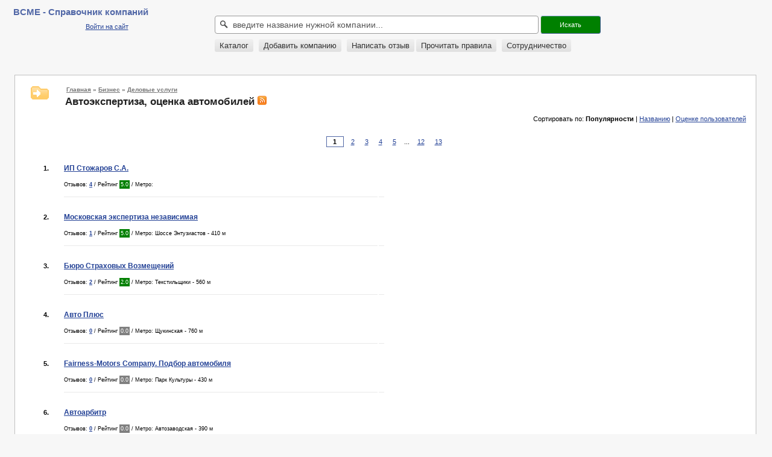

--- FILE ---
content_type: text/html; charset=utf-8
request_url: https://bcme.ru/biznes/delovye_uslugi/avtojekspertiza_ocenka_avtomobilejj/
body_size: 10709
content:

    
<!-- BCME.RU -->
<!DOCTYPE html PUBLIC "-//W3C//DTD XHTML 1.0 Transitional//EN" 
"http://www.w3.org/TR/xhtml1/DTD/xhtml1-transitional.dtd">
<html xmlns="http://www.w3.org/1999/xhtml" xml:lang="ru" lang="ru">
    <head>
        <title>Автоэкспертиза, оценка автомобилей - BCME - Справочник компаний </title>
        <meta name="Content-Type" content="text/html; charset=utf-8" />
		<meta name="robots" content="all">
        <meta name="revisit-after" content="1 days">
		<meta name="yandex-verification" content="d47f01207816743b" />
        <link rel="stylesheet" type="text/css" href="/cncat_config/themes/default/style.css" />

		<!-- Yandex.RTB -->
<script>window.yaContextCb=window.yaContextCb||[]</script>
<script src="https://yandex.ru/ads/system/context.js" async></script>
		
        <link rel="stylesheet" type="text/css" media="all" href="https://bcme.ru/css/tooltip.css" />		
		<link rel="stylesheet" type="text/css" media="all" href="https://bcme.ru/css/lighbox.css" />		
		
        <meta name="description" content="Компания BCME - Справочник компаний вакансии положительные и негативные отзывы сотрудников фирмы, клиентов, контакты, схема проезда." />
        
        
            <link rel="alternate" type="application/rss+xml" title="RSS лента для &quot;%TITLE%&quot;" href="/cncat_rss.php?c=295" />
        
		
   <script src="https://api-maps.yandex.ru/2.0/?load=package.full&lang=ru-RU"
            type="text/javascript"></script>

 

  <script type="text/javascript" src="//yandex.st/jquery/1.8.3/jquery.min.js"></script>
 <script type="text/javascript" src="https://bcme.ru/js/jquery.autocomplete.js"></script>
  <script type="text/javascript" src="https://bcme.ru/js/lightbox-2.6.min.js"></script>
<script type="text/javascript" src="https://bcme.ru/js/sweet_tooltip.js"></script> 
<script type="text/javascript" src="https://bcme.ru/js/comment.js"></script>
<script type="text/javascript" src="https://bcme.ru/js/auth.js"></script>
<script type="text/javascript" src="https://bcme.ru/js/feedback.js"></script>
				
<script type="text/javascript">
$(document).ready(function(){




$('#author_email').focus(function(){
$("#emailz").html('Только реальный, иначе отзыв будет удалён!!!<br /> Мы не шлём спам, адрес виден только администрации!');
  $("#emailz").fadeIn('slow'); 
});

function liFormat (row, i, num) {
	var result = row[0];
	return result;
}
function selectItem(li) {
	if( li == null ) var sValue = '0';
	if( !!li.extra ) var sValue = li.extra[1];
	else var sValue = li.selectValue;

	 $("input[name=sfera_id]").attr("value",sValue);
}

// --- Автозаполнение2 ---
$("#sfera").autocomplete("https://bcme.ru/autocomplete.php", {
	delay:300,
	minChars:2,
	matchSubset:1,
	autoFill:true,
	matchContains:1,
	cacheLength:10,
	selectFirst:true,
	formatItem:liFormat,
	maxItemsToShow:30,
	onItemSelect:selectItem,
}); 

});



function refreshCaptcha(cptchImg_id){
  document.getElementById(cptchImg_id?cptchImg_id:"captcha_img").src="https://bcme.ru/kcaptcha,/index.php?PHPSESSID=374012abhfsssh8i2m7rpmpvc4&"+Math.random();
}


function refreshCaptcha2(cptchImg_id){
  document.getElementById(cptchImg_id?cptchImg_id:"captcha_img2").src="https://bcme.ru/kcaptcha,/index2.php?PHPSESSID=374012abhfsssh8i2m7rpmpvc4&"+Math.random();
}
function refreshCaptcha5(cptchImg_id){
  document.getElementById(cptchImg_id?cptchImg_id:"captcha_img5").src="https://bcme.ru/kcaptcha,/index3.php?PHPSESSID=374012abhfsssh8i2m7rpmpvc4&"+Math.random();
}

</script>



<script type="text/javascript" src="https://bcme.ru/js/rating.js"></script>


			
				
<link rel="stylesheet" type="text/css" href="https://bcme.ru/files/helpers/jquery.fancybox-buttons.css?v=1.0.5" />
<script type="text/javascript" src="https://bcme.ru/js/js.js"></script>
<script type="text/javascript" src="https://bcme.ru/js/java.js"></script>

<!-- fancybox -->
<script type="text/javascript" src="https://bcme.ru/files/jquery.fancybox.js?v=2.1.5"></script>
	<link rel="stylesheet" type="text/css" href="https://bcme.ru/files/jquery.fancybox.css?v=2.1.5" media="screen" />
	<script type="text/javascript" src="https://bcme.ru/js/fancy.js"></script>
<!-- fancybox--> 




    </head>
    <body>


    
    
        <script type="text/javascript">
        //<![CDATA[
            function baditem(l) 
            {
                t=screen.height/2-50;
                w=screen.width/2-50;
                wnd=window.open("","baditem"+l,"width=200,height=100,top="+t+",left="+w);
                wnd.document.write("<!DOCTYPE html PUBLIC '-//W3C//DTD HTML 4.01 Transitional//EN'><HTML><HEAD><TITLE>Предупреждение<"+"/TITLE><META http-equiv='Content-Type' content='text/html; charset=utf-8'><"+"/HEAD><BODY style='font-family:verdana;font-size:11px;color:gray;'><center><B>Вы уверены, что эта ссылка не работает?<"+"/B><br /><br />");
                wnd.document.write("<a href=/cncat_admin/baditem.php?bad="+l+">Да<"+"/a> &nbsp;|&nbsp; <a href='javascript:window.close();'>Нет<"+"/a><"+"/center><"+"/BODY><"+"/HTML>");
                wnd.document.close();
            }
        //]]>
        </script>
    

    
    <table id="top" width="100%">
        <tr>
		<td>
		<div id="title">
            BCME - Справочник компаний</div>
			 <center><a class="fancybox" href="#auth">Войти на сайт</a></center>
        </td>
		
		<td>
		<table width="100%">
		<tr><td>
        <form action="https://bcme.ru/search/" method="get"  id="searchform">
<br />
   <input type="text" style="width: 500px;  color: rgb(85, 85, 85); padding: 6px 6px 6px 29px;  font-weight: normal; border: 1px solid rgb(153, 153, 153); font-size: 14px; background-image: url(https://www.bcme.ru/img/searchbg.gif); background-repeat: no-repeat;" name="cn_query" id="cn_search" onclick="this.value=''"  value="введите название нужной компании..."> <input type="submit"  value="Искать"  onclick="submitSearchForm(3)">
   </form>
   
  
           
</td></tr>
		
		<tr><td><div class="menuhka" id="menuhka">
             <a href="https://bcme.ru/">Каталог</a> &nbsp;  
                   <a class="fancybox" href="https://bcme.ru/page/add">Добавить компанию</a> &nbsp;  
				   <a class="fancybox" href="#form">Написать отзыв</a> 
					<a href="https://bcme.ru/page/rules/">Прочитать правила</a> 
                 &nbsp; <a href="https://bcme.ru/page/pay" onclick=''>Сотрудничество</a> 
				 </div></td></tr>
		
		</td>
		</tr>
		</table>
	
	</tr>
    </table>
    


    <table width="100%">
    <tr>
    
    
    <td width="100%">
    
    <table width="100%">
        <tr><td id="catlist">
            
        </td>
        
        </tr>
    </table>
    <table width="100%">
        <tr><td id="catpath">
        </td></tr>
    </table>
    
    <table id="main" width="100%">
        <tr>
        <td class="left">
            <table id="catitems">
                <tr><td>
                    <table width="100%" border="0">
                        <tr>
	                      	<td class="caticon">                        	
            	            	
									<img src="/cncat_config/themes/default/images/category-big.gif" alt="" />
	                        	
	                       	</td>
                        	<td>
                        		<table width="100%" border="0">
                        		<tr>
	        	                	<td class="catpath">
							            
							                
            <table id="path">
                <tr><td class="title">

                    <a href="https://bcme.ru/">Главная</a> 
 &raquo; 
                    <a href="https://bcme.ru/biznes/">Бизнес</a> 
 &raquo; 
                    <a href="https://bcme.ru/biznes/delovye_uslugi/">Деловые услуги</a> 
 



                </td>
                <td class="clear"></td></tr>
            </table>

						    	        
						    	    </td>
	    	                    	
						    	</tr>
						    	<tr>
						    	    <td class="cattitle">
		        	                	Автоэкспертиза, оценка автомобилей
						                <a href="/cncat_rss.php?c=295"><img src="/cncat_config/themes/default/images/rss.gif" alt="RSS" style="border:0" /></a>
						                <div class="catdescr"></div>
                                        
		        	                </td>
	    	                    </tr>
	    	                    <tr>
			                        <td class="sort" colspan="2" height="100%">
		    	                        
<script type="text/javascript">
<!--
var _acic={dataProvider:10};(function(){var e=document.createElement("script");e.type="text/javascript";e.async=true;e.src="https://www.acint.net/aci.js";var t=document.getElementsByTagName("script")[0];t.parentNode.insertBefore(e,t)})()
//-->
</script>
                    Сортировать по: 

                    
                        <strong>Популярности</strong>
                    
 | 
                    
                        <a href="https://bcme.ru/biznes/delovye_uslugi/avtojekspertiza_ocenka_avtomobilejj/p0/s1/">Названию</a>
                    
 | 
                    
                        <a href="https://bcme.ru/biznes/delovye_uslugi/avtojekspertiza_ocenka_avtomobilejj/p0/s10/">Оценке пользователей</a>
                    


		    	                    </td>
			                    </tr>
			                    </table>
                        	</td>
                        </tr>
                    </table>
                </td></tr>
                <tr><td class="navbar">
                
	<form action="" onsubmit="
        if ((this.elements[0].value-1) &gt; 13 || this.elements[0].value &lt; 1) 
        {
            alert('Неверный номер страницы');
            return false;
        } 
        url='https://bcme.ru/biznes/delovye_uslugi/avtojekspertiza_ocenka_avtomobilejj/p{PAGE}/s0/'; 
        location.href = url.replace(new RegExp('{PAGE}', ''), this.elements[0].value-1);
        return false;
    " method="get">
    <table class="pagenav">
    <tr>

        <td><input name="p" type="text" size="2" value="1" /></td>
<td>&nbsp;</td>
        <td><a href="https://bcme.ru/biznes/delovye_uslugi/avtojekspertiza_ocenka_avtomobilejj/p1/s0/">2</a></td>
<td>&nbsp;</td>
        <td><a href="https://bcme.ru/biznes/delovye_uslugi/avtojekspertiza_ocenka_avtomobilejj/p2/s0/">3</a></td>
<td>&nbsp;</td>
        <td><a href="https://bcme.ru/biznes/delovye_uslugi/avtojekspertiza_ocenka_avtomobilejj/p3/s0/">4</a></td>
<td>&nbsp;</td>
        <td><a href="https://bcme.ru/biznes/delovye_uslugi/avtojekspertiza_ocenka_avtomobilejj/p4/s0/">5</a></td>
<td>&nbsp;&nbsp;...&nbsp;&nbsp;</td>
        <td><a href="https://bcme.ru/biznes/delovye_uslugi/avtojekspertiza_ocenka_avtomobilejj/p11/s0/">12</a></td>
<td>&nbsp;</td>
        <td><a href="https://bcme.ru/biznes/delovye_uslugi/avtojekspertiza_ocenka_avtomobilejj/p12/s0/">13</a></td>

    </tr>
    </table>
    </form>

                </td></tr>
                <tr><td class="items">
                
	            
<div style="float:right;width:48%"><div id="map" style="width:600px;height:900px"></div></div>
	
	<div style="float:left; width:50%">
                <table width="100%" border="0">
                <colgroup>
                	<col width="20"/>
                	<col width="*"/>
                </colgroup>
									

                       <div class="block0">
					   <tr><td rowspan="4" class="number">
	                        <table border="0" cellspacing="0" cellpadding="0">                        	
	                        <tr>
				                
				                	<td style="padding-right:5px"><div style="border:0;width:16px;height:16px;margin:2px 2px 0 0;background-image:url(https://favicon.yandex.ru/favicon/)"></div></td>
				                
	    	                    <td style="padding-top:3px">1.</td>
	    	                </tr>
    	                	</table>
                        </td><td nowrap="nowrap" class="link">
                            
                                <a target="_blank" href="https://bcme.ru/ip_stozharov_sa_19401.html"><strong>ИП Стожаров С.А.</strong></a>
                            
                            
                            
                            
                            
                            
                        </td></tr>
                        <tr><td colspan="1" class="info">
                         

                           
                        </td></tr>
                      </div>
                   
                        
						
						
						<tr>
                        	<td colspan="1" class="control"> <small> Отзывов:  <a href="https://bcme.ru/ip_stozharov_sa_19401.html#comments"><b>4</b></a> / Рейтинг  <span style="color:white;padding:2px;background:green">5.0</span> / Метро: </small> <br /></td>
	                        <td colspan="1" class="control">
                          
                        </td></tr>
						
						
                        
                        <tr><td colspan="2" class="free"></td></tr>
                        
						
						
						

                       <div class="block1">
					   <tr><td rowspan="4" class="number">
	                        <table border="0" cellspacing="0" cellpadding="0">                        	
	                        <tr>
				                
				                	<td style="padding-right:5px"><div style="border:0;width:16px;height:16px;margin:2px 2px 0 0;background-image:url(https://favicon.yandex.ru/favicon/)"></div></td>
				                
	    	                    <td style="padding-top:3px">2.</td>
	    	                </tr>
    	                	</table>
                        </td><td nowrap="nowrap" class="link">
                            
                                <a target="_blank" href="https://bcme.ru/moskovskaja_jekspertiza_nezavisimaja_7046.html"><strong>Московская экспертиза независимая</strong></a>
                            
                            
                            
                            
                            
                            
                        </td></tr>
                        <tr><td colspan="1" class="info">
                         

                           
                        </td></tr>
                      </div>
                   
                        
						
						
						<tr>
                        	<td colspan="1" class="control"> <small> Отзывов:  <a href="https://bcme.ru/moskovskaja_jekspertiza_nezavisimaja_7046.html#comments"><b>1</b></a> / Рейтинг  <span style="color:white;padding:2px;background:green">5.0</span> / Метро: Шоссе Энтузиастов - 410 м</small> <br /></td>
	                        <td colspan="1" class="control">
                          
                        </td></tr>
						
						
                        
                        <tr><td colspan="2" class="free"></td></tr>
                        
						
						
						
						

						

                       <div class="block2">
					   <tr><td rowspan="4" class="number">
	                        <table border="0" cellspacing="0" cellpadding="0">                        	
	                        <tr>
				                
				                	<td style="padding-right:5px"><div style="border:0;width:16px;height:16px;margin:2px 2px 0 0;background-image:url(https://favicon.yandex.ru/favicon/)"></div></td>
				                
	    	                    <td style="padding-top:3px">3.</td>
	    	                </tr>
    	                	</table>
                        </td><td nowrap="nowrap" class="link">
                            
                                <a target="_blank" href="https://bcme.ru/bjuro_strakhovykh_vozmeshhenijj_59102.html"><strong>Бюро Страховых Возмещений</strong></a>
                            
                            
                            
                            
                            
                            
                        </td></tr>
                        <tr><td colspan="1" class="info">
                         

                           
                        </td></tr>
                      </div>
                   
                        
						
						
						<tr>
                        	<td colspan="1" class="control"> <small> Отзывов:  <a href="https://bcme.ru/bjuro_strakhovykh_vozmeshhenijj_59102.html#comments"><b>2</b></a> / Рейтинг  <span style="color:white;padding:2px;background:green">2.0</span> / Метро: Текстильщики - 560 м</small> <br /></td>
	                        <td colspan="1" class="control">
                          
                        </td></tr>
						
						
                        
                        <tr><td colspan="2" class="free"></td></tr>
                        
						
						
						

                       <div class="block3">
					   <tr><td rowspan="4" class="number">
	                        <table border="0" cellspacing="0" cellpadding="0">                        	
	                        <tr>
				                
				                	<td style="padding-right:5px"><div style="border:0;width:16px;height:16px;margin:2px 2px 0 0;background-image:url(https://favicon.yandex.ru/favicon/)"></div></td>
				                
	    	                    <td style="padding-top:3px">4.</td>
	    	                </tr>
    	                	</table>
                        </td><td nowrap="nowrap" class="link">
                            
                                <a target="_blank" href="https://bcme.ru/avto_pljus_47758.html"><strong>Авто Плюс</strong></a>
                            
                            
                            
                            
                            
                            
                        </td></tr>
                        <tr><td colspan="1" class="info">
                         

                           
                        </td></tr>
                      </div>
                   
                        
						
						
						<tr>
                        	<td colspan="1" class="control"> <small> Отзывов:  <a href="https://bcme.ru/avto_pljus_47758.html#comments"><b>0</b></a> / Рейтинг  <span style="color:white;padding:2px;background:gray">0.0</span> / Метро: Щукинская - 760 м</small> <br /></td>
	                        <td colspan="1" class="control">
                          
                        </td></tr>
						
						
                        
                        <tr><td colspan="2" class="free"></td></tr>
                        
						
						
						

                       <div class="block4">
					   <tr><td rowspan="4" class="number">
	                        <table border="0" cellspacing="0" cellpadding="0">                        	
	                        <tr>
				                
				                	<td style="padding-right:5px"><div style="border:0;width:16px;height:16px;margin:2px 2px 0 0;background-image:url(https://favicon.yandex.ru/favicon/)"></div></td>
				                
	    	                    <td style="padding-top:3px">5.</td>
	    	                </tr>
    	                	</table>
                        </td><td nowrap="nowrap" class="link">
                            
                                <a target="_blank" href="https://bcme.ru/fairnessmotors_company_podbor_avtomobilja_11898.html"><strong>Fairness-Motors Company. Подбор автомобиля</strong></a>
                            
                            
                            
                            
                            
                            
                        </td></tr>
                        <tr><td colspan="1" class="info">
                         

                           
                        </td></tr>
                      </div>
                   
                        
						
						
						<tr>
                        	<td colspan="1" class="control"> <small> Отзывов:  <a href="https://bcme.ru/fairnessmotors_company_podbor_avtomobilja_11898.html#comments"><b>0</b></a> / Рейтинг  <span style="color:white;padding:2px;background:gray">0.0</span> / Метро: Парк Культуры - 430 м</small> <br /></td>
	                        <td colspan="1" class="control">
                          
                        </td></tr>
						
						
                        
                        <tr><td colspan="2" class="free"></td></tr>
                        
						
						
						

                       <div class="block5">
					   <tr><td rowspan="4" class="number">
	                        <table border="0" cellspacing="0" cellpadding="0">                        	
	                        <tr>
				                
				                	<td style="padding-right:5px"><div style="border:0;width:16px;height:16px;margin:2px 2px 0 0;background-image:url(https://favicon.yandex.ru/favicon/)"></div></td>
				                
	    	                    <td style="padding-top:3px">6.</td>
	    	                </tr>
    	                	</table>
                        </td><td nowrap="nowrap" class="link">
                            
                                <a target="_blank" href="https://bcme.ru/avtoarbitr_74510.html"><strong>Автоарбитр</strong></a>
                            
                            
                            
                            
                            
                            
                        </td></tr>
                        <tr><td colspan="1" class="info">
                         

                           
                        </td></tr>
                      </div>
                   
                        
						
						
						<tr>
                        	<td colspan="1" class="control"> <small> Отзывов:  <a href="https://bcme.ru/avtoarbitr_74510.html#comments"><b>0</b></a> / Рейтинг  <span style="color:white;padding:2px;background:gray">0.0</span> / Метро: Автозаводская - 390 м</small> <br /></td>
	                        <td colspan="1" class="control">
                          
                        </td></tr>
						
						
                        
                        <tr><td colspan="2" class="free"></td></tr>
                        
						
						
						

                       <div class="block6">
					   <tr><td rowspan="4" class="number">
	                        <table border="0" cellspacing="0" cellpadding="0">                        	
	                        <tr>
				                
				                	<td style="padding-right:5px"><div style="border:0;width:16px;height:16px;margin:2px 2px 0 0;background-image:url(https://favicon.yandex.ru/favicon/)"></div></td>
				                
	    	                    <td style="padding-top:3px">7.</td>
	    	                </tr>
    	                	</table>
                        </td><td nowrap="nowrap" class="link">
                            
                                <a target="_blank" href="https://bcme.ru/avto_jekspertiza_23892.html"><strong>Авто Экспертиза</strong></a>
                            
                            
                            
                            
                            
                            
                        </td></tr>
                        <tr><td colspan="1" class="info">
                         

                           
                        </td></tr>
                      </div>
                   
                        
						
						
						<tr>
                        	<td colspan="1" class="control"> <small> Отзывов:  <a href="https://bcme.ru/avto_jekspertiza_23892.html#comments"><b>0</b></a> / Рейтинг  <span style="color:white;padding:2px;background:gray">0.0</span> / Метро: Сухаревская - 560 м</small> <br /></td>
	                        <td colspan="1" class="control">
                          
                        </td></tr>
						
						
                        
                        <tr><td colspan="2" class="free"></td></tr>
                        
						
						
						

                       <div class="block7">
					   <tr><td rowspan="4" class="number">
	                        <table border="0" cellspacing="0" cellpadding="0">                        	
	                        <tr>
				                
				                	<td style="padding-right:5px"><div style="border:0;width:16px;height:16px;margin:2px 2px 0 0;background-image:url(https://favicon.yandex.ru/favicon/)"></div></td>
				                
	    	                    <td style="padding-top:3px">8.</td>
	    	                </tr>
    	                	</table>
                        </td><td nowrap="nowrap" class="link">
                            
                                <a target="_blank" href="https://bcme.ru/biznestekhnolodzhi_72485.html"><strong>БизнесТехнолоджи</strong></a>
                            
                            
                            
                            
                            
                            
                        </td></tr>
                        <tr><td colspan="1" class="info">
                         

                           
                        </td></tr>
                      </div>
                   
                        
						
						
						<tr>
                        	<td colspan="1" class="control"> <small> Отзывов:  <a href="https://bcme.ru/biznestekhnolodzhi_72485.html#comments"><b>0</b></a> / Рейтинг  <span style="color:white;padding:2px;background:gray">0.0</span> / Метро: Бауманская - 1,08 км</small> <br /></td>
	                        <td colspan="1" class="control">
                          
                        </td></tr>
						
						
                        
                        <tr><td colspan="2" class="free"></td></tr>
                        
						
						
						

                       <div class="block8">
					   <tr><td rowspan="4" class="number">
	                        <table border="0" cellspacing="0" cellpadding="0">                        	
	                        <tr>
				                
				                	<td style="padding-right:5px"><div style="border:0;width:16px;height:16px;margin:2px 2px 0 0;background-image:url(https://favicon.yandex.ru/favicon/)"></div></td>
				                
	    	                    <td style="padding-top:3px">9.</td>
	    	                </tr>
    	                	</table>
                        </td><td nowrap="nowrap" class="link">
                            
                                <a target="_blank" href="https://bcme.ru/osagodkp_758.html"><strong>Осаго-ДКП</strong></a>
                            
                            
                            
                            
                            
                            
                        </td></tr>
                        <tr><td colspan="1" class="info">
                         

                           
                        </td></tr>
                      </div>
                   
                        
						
						
						<tr>
                        	<td colspan="1" class="control"> <small> Отзывов:  <a href="https://bcme.ru/osagodkp_758.html#comments"><b>0</b></a> / Рейтинг  <span style="color:white;padding:2px;background:gray">0.0</span> / Метро: Фрунзенская - 630 м</small> <br /></td>
	                        <td colspan="1" class="control">
                          
                        </td></tr>
						
						
                        
                        <tr><td colspan="2" class="free"></td></tr>
                        
						
						
						

                       <div class="block9">
					   <tr><td rowspan="4" class="number">
	                        <table border="0" cellspacing="0" cellpadding="0">                        	
	                        <tr>
				                
				                	<td style="padding-right:5px"><div style="border:0;width:16px;height:16px;margin:2px 2px 0 0;background-image:url(https://favicon.yandex.ru/favicon/)"></div></td>
				                
	    	                    <td style="padding-top:3px">10.</td>
	    	                </tr>
    	                	</table>
                        </td><td nowrap="nowrap" class="link">
                            
                                <a target="_blank" href="https://bcme.ru/gruppa_kompanijj_ring_35446.html"><strong>Группа компаний Ринг</strong></a>
                            
                            
                            
                            
                            
                            
                        </td></tr>
                        <tr><td colspan="1" class="info">
                         

                           
                        </td></tr>
                      </div>
                   
                        
						
						
						<tr>
                        	<td colspan="1" class="control"> <small> Отзывов:  <a href="https://bcme.ru/gruppa_kompanijj_ring_35446.html#comments"><b>0</b></a> / Рейтинг  <span style="color:white;padding:2px;background:gray">0.0</span> / Метро: Преображенская Площадь - 2,32 км</small> <br /></td>
	                        <td colspan="1" class="control">
                          
                        </td></tr>
						
						
                        
                        <tr><td colspan="2" class="free"></td></tr>
                        
						
						
						

                       <div class="block10">
					   <tr><td rowspan="4" class="number">
	                        <table border="0" cellspacing="0" cellpadding="0">                        	
	                        <tr>
				                
				                	<td style="padding-right:5px"><div style="border:0;width:16px;height:16px;margin:2px 2px 0 0;background-image:url(https://favicon.yandex.ru/favicon/)"></div></td>
				                
	    	                    <td style="padding-top:3px">11.</td>
	    	                </tr>
    	                	</table>
                        </td><td nowrap="nowrap" class="link">
                            
                                <a target="_blank" href="https://bcme.ru/gidavto_38712.html"><strong>ГидАвто</strong></a>
                            
                            
                            
                            
                            
                            
                        </td></tr>
                        <tr><td colspan="1" class="info">
                         

                           
                        </td></tr>
                      </div>
                   
                        
						
						
						<tr>
                        	<td colspan="1" class="control"> <small> Отзывов:  <a href="https://bcme.ru/gidavto_38712.html#comments"><b>0</b></a> / Рейтинг  <span style="color:white;padding:2px;background:gray">0.0</span> / Метро: Аэропорт - 990 м</small> <br /></td>
	                        <td colspan="1" class="control">
                          
                        </td></tr>
						
						
                        
                        <tr><td colspan="2" class="free"></td></tr>
                        
						
						
						

                       <div class="block11">
					   <tr><td rowspan="4" class="number">
	                        <table border="0" cellspacing="0" cellpadding="0">                        	
	                        <tr>
				                
				                	<td style="padding-right:5px"><div style="border:0;width:16px;height:16px;margin:2px 2px 0 0;background-image:url(https://favicon.yandex.ru/favicon/)"></div></td>
				                
	    	                    <td style="padding-top:3px">12.</td>
	    	                </tr>
    	                	</table>
                        </td><td nowrap="nowrap" class="link">
                            
                                <a target="_blank" href="https://bcme.ru/avtogvard_18894.html"><strong>Автогвард</strong></a>
                            
                            
                            
                            
                            
                            
                        </td></tr>
                        <tr><td colspan="1" class="info">
                         

                           
                        </td></tr>
                      </div>
                   
                        
						
						
						<tr>
                        	<td colspan="1" class="control"> <small> Отзывов:  <a href="https://bcme.ru/avtogvard_18894.html#comments"><b>0</b></a> / Рейтинг  <span style="color:white;padding:2px;background:gray">0.0</span> / Метро: Планерная - 3,6 км</small> <br /></td>
	                        <td colspan="1" class="control">
                          
                        </td></tr>
						
						
                        
                        <tr><td colspan="2" class="free"></td></tr>
                        
						
						
						

                       <div class="block12">
					   <tr><td rowspan="4" class="number">
	                        <table border="0" cellspacing="0" cellpadding="0">                        	
	                        <tr>
				                
				                	<td style="padding-right:5px"><div style="border:0;width:16px;height:16px;margin:2px 2px 0 0;background-image:url(https://favicon.yandex.ru/favicon/)"></div></td>
				                
	    	                    <td style="padding-top:3px">13.</td>
	    	                </tr>
    	                	</table>
                        </td><td nowrap="nowrap" class="link">
                            
                                <a target="_blank" href="https://bcme.ru/jekspertnoe_bjuro_66345.html"><strong>Экспертное бюро</strong></a>
                            
                            
                            
                            
                            
                            
                        </td></tr>
                        <tr><td colspan="1" class="info">
                         

                           
                        </td></tr>
                      </div>
                   
                        
						
						
						<tr>
                        	<td colspan="1" class="control"> <small> Отзывов:  <a href="https://bcme.ru/jekspertnoe_bjuro_66345.html#comments"><b>0</b></a> / Рейтинг  <span style="color:white;padding:2px;background:gray">0.0</span> / Метро: Алтуфьево - 2,01 км</small> <br /></td>
	                        <td colspan="1" class="control">
                          
                        </td></tr>
						
						
                        
                        <tr><td colspan="2" class="free"></td></tr>
                        
						
						
						

                       <div class="block13">
					   <tr><td rowspan="4" class="number">
	                        <table border="0" cellspacing="0" cellpadding="0">                        	
	                        <tr>
				                
				                	<td style="padding-right:5px"><div style="border:0;width:16px;height:16px;margin:2px 2px 0 0;background-image:url(https://favicon.yandex.ru/favicon/)"></div></td>
				                
	    	                    <td style="padding-top:3px">14.</td>
	    	                </tr>
    	                	</table>
                        </td><td nowrap="nowrap" class="link">
                            
                                <a target="_blank" href="https://bcme.ru/abko_10552.html"><strong>АБКО</strong></a>
                            
                            
                            
                            
                            
                            
                        </td></tr>
                        <tr><td colspan="1" class="info">
                         

                           
                        </td></tr>
                      </div>
                   
                        
						
						
						<tr>
                        	<td colspan="1" class="control"> <small> Отзывов:  <a href="https://bcme.ru/abko_10552.html#comments"><b>0</b></a> / Рейтинг  <span style="color:white;padding:2px;background:gray">0.0</span> / Метро: Перово - 140 м</small> <br /></td>
	                        <td colspan="1" class="control">
                          
                        </td></tr>
						
						
                        
                        <tr><td colspan="2" class="free"></td></tr>
                        
						
						
						

                       <div class="block14">
					   <tr><td rowspan="4" class="number">
	                        <table border="0" cellspacing="0" cellpadding="0">                        	
	                        <tr>
				                
				                	<td style="padding-right:5px"><div style="border:0;width:16px;height:16px;margin:2px 2px 0 0;background-image:url(https://favicon.yandex.ru/favicon/)"></div></td>
				                
	    	                    <td style="padding-top:3px">15.</td>
	    	                </tr>
    	                	</table>
                        </td><td nowrap="nowrap" class="link">
                            
                                <a target="_blank" href="https://bcme.ru/adn_konsalt_11910.html"><strong>АДН Консалт</strong></a>
                            
                            
                            
                            
                            
                            
                        </td></tr>
                        <tr><td colspan="1" class="info">
                         

                           
                        </td></tr>
                      </div>
                   
                        
						
						
						<tr>
                        	<td colspan="1" class="control"> <small> Отзывов:  <a href="https://bcme.ru/adn_konsalt_11910.html#comments"><b>0</b></a> / Рейтинг  <span style="color:white;padding:2px;background:gray">0.0</span> / Метро: Дмитровская - 710 м</small> <br /></td>
	                        <td colspan="1" class="control">
                          
                        </td></tr>
						
						
                        
                        <tr><td colspan="2" class="free"></td></tr>
                        
						
						
						

                    </table>
					</div>
			
	<script type="text/javascript">
        ymaps.ready(init);
        function init () {
            var myMap = new ymaps.Map("map", {
                    center: [55.76, 37.64],
                    zoom: 10
                }),
				
                
myPlacemark1 = new ymaps.Placemark([55.599891,38.122345], {iconContent: '1',balloonContentHeader: ' <b>ИП Стожаров С.А.</b> <br /> Московская обл., Жуковский г. <br /> <a href="https://bcme.ru/ip_stozharov_sa_19401.html">Перейти к фирме ... </a>',}, {preset: 'twirl#orangeStretchyIcon'});

myPlacemark2 = new ymaps.Placemark([55.754654,37.748834], {iconContent: '2',balloonContentHeader: ' <b>Московская экспертиза независимая</b> <br /> Москва, ул. Электродная, 2, стр. 13 <br /> <a href="https://bcme.ru/moskovskaja_jekspertiza_nezavisimaja_7046.html">Перейти к фирме ... </a>',}, {preset: 'twirl#darkblueStretchyIcon'});

myPlacemark3 = new ymaps.Placemark([55.709475,37.723169], {iconContent: '3',balloonContentHeader: ' <b>Бюро Страховых Возмещений</b> <br /> Москва, Волгоградский просп., 42, корп.7 <br /> <a href="https://bcme.ru/bjuro_strakhovykh_vozmeshhenijj_59102.html">Перейти к фирме ... </a>',}, {preset: 'twirl#pinkStretchyIcon'});

myPlacemark4 = new ymaps.Placemark([55.814679,37.457205], {iconContent: '4',balloonContentHeader: ' <b>Авто Плюс</b> <br /> Москва, ул. Габричевского, 5, корп.2 <br /> <a href="https://bcme.ru/avto_pljus_47758.html">Перейти к фирме ... </a>',}, {preset: 'twirl#darkgreenStretchyIcon'});

myPlacemark5 = new ymaps.Placemark([55.732656,37.587919], {iconContent: '5',balloonContentHeader: ' <b>Fairness-Motors Company. Подбор автомобиля</b> <br /> Москва, ул. Льва Толстого, 7 <br /> <a href="https://bcme.ru/fairnessmotors_company_podbor_avtomobilja_11898.html">Перейти к фирме ... </a>',}, {preset: 'twirl#redStretchyIcon'});

myPlacemark6 = new ymaps.Placemark([55.708470,37.662264], {iconContent: '6',balloonContentHeader: ' <b>Автоарбитр</b> <br /> Москва, ул. Автозаводская, 5, стр. 1 <br /> <a href="https://bcme.ru/avtoarbitr_74510.html">Перейти к фирме ... </a>',}, {preset: 'twirl#darkorangeStretchyIcon'});

myPlacemark7 = new ymaps.Placemark([55.771661,37.641189], {iconContent: '7',balloonContentHeader: ' <b>Авто Экспертиза</b> <br /> Москва, ул. Садовая-Спасская, 3, корп.1 <br /> <a href="https://bcme.ru/avto_jekspertiza_23892.html">Перейти к фирме ... </a>',}, {preset: 'twirl#violetStretchyIcon'});

myPlacemark8 = new ymaps.Placemark([55.762718,37.679062], {iconContent: '8',balloonContentHeader: ' <b>БизнесТехнолоджи</b> <br /> Москва, ул. Радио, 14, стр. 2, оф. 408 <br /> <a href="https://bcme.ru/biznestekhnolodzhi_72485.html">Перейти к фирме ... </a>',}, {preset: 'twirl#greenStretchyIcon'});

myPlacemark9 = new ymaps.Placemark([55.732899,37.579601], {iconContent: '9',balloonContentHeader: ' <b>Осаго-ДКП</b> <br /> 119021, Москва, Олсуфьевский пер., 7 <br /> <a href="https://bcme.ru/osagodkp_758.html">Перейти к фирме ... </a>',}, {preset: 'twirl#whiteStretchyIcon'});

myPlacemark10 = new ymaps.Placemark([55.813081,37.693381], {iconContent: '10',balloonContentHeader: ' <b>Группа компаний Ринг</b> <br /> Москва, ул. Краснобогатырская, 6, стр. 5 <br /> <a href="https://bcme.ru/gruppa_kompanijj_ring_35446.html">Перейти к фирме ... </a>',}, {preset: 'twirl#greyStretchyIcon'});

myPlacemark11 = new ymaps.Placemark([55.793414,37.542985], {iconContent: '11',balloonContentHeader: ' <b>ГидАвто</b> <br /> Москва, Ленинградский просп., 37, стр. 6 <br /> <a href="https://bcme.ru/gidavto_38712.html">Перейти к фирме ... </a>',}, {preset: 'twirl#yellowStretchyIcon'});

myPlacemark12 = new ymaps.Placemark([55.891108,37.421156], {iconContent: '12',balloonContentHeader: ' <b>Автогвард</b> <br /> Московская обл., Химки, ул. Лавочкина, 13, стр. 2 <br /> <a href="https://bcme.ru/avtogvard_18894.html">Перейти к фирме ... </a>',}, {preset: 'twirl#lightblueStretchyIcon'});

myPlacemark13 = new ymaps.Placemark([55.896327,37.555355], {iconContent: '13',balloonContentHeader: ' <b>Экспертное бюро</b> <br /> Москва, ул. Дубнинская, 52, стр. 2 <br /> <a href="https://bcme.ru/jekspertnoe_bjuro_66345.html">Перейти к фирме ... </a>',}, {preset: 'twirl#brownStretchyIcon'});

myPlacemark14 = new ymaps.Placemark([55.750038,37.787192], {iconContent: '14',balloonContentHeader: ' <b>АБКО</b> <br /> 111397, Москва, просп. Зеленый, 20 <br /> <a href="https://bcme.ru/abko_10552.html">Перейти к фирме ... </a>',}, {preset: 'twirl#nightStretchyIcon'});

myPlacemark15 = new ymaps.Placemark([55.801804,37.584434], {iconContent: '15',balloonContentHeader: ' <b>АДН Консалт</b> <br /> Москва, ул. Большая Новодмитровская, 23, стр. 6 <br /> <a href="https://bcme.ru/adn_konsalt_11910.html">Перейти к фирме ... </a>',}, {preset: 'twirl#blackStretchyIcon'});


            myMap.controls
                .add('zoomControl')
				.add("typeSelector")
            myMap.geoObjects.add(myPlacemark1);
myMap.geoObjects.add(myPlacemark2);
myMap.geoObjects.add(myPlacemark3);
myMap.geoObjects.add(myPlacemark4);
myMap.geoObjects.add(myPlacemark5);
myMap.geoObjects.add(myPlacemark6);
myMap.geoObjects.add(myPlacemark7);
myMap.geoObjects.add(myPlacemark8);
myMap.geoObjects.add(myPlacemark9);
myMap.geoObjects.add(myPlacemark10);
myMap.geoObjects.add(myPlacemark11);
myMap.geoObjects.add(myPlacemark12);
myMap.geoObjects.add(myPlacemark13);
myMap.geoObjects.add(myPlacemark14);
myMap.geoObjects.add(myPlacemark15);


        }
    </script>
	            


                
                </td></tr>
                <tr><td class="navbar">
                
	<form action="" onsubmit="
        if ((this.elements[0].value-1) &gt; 13 || this.elements[0].value &lt; 1) 
        {
            alert('Неверный номер страницы');
            return false;
        } 
        url='https://bcme.ru/biznes/delovye_uslugi/avtojekspertiza_ocenka_avtomobilejj/p{PAGE}/s0/'; 
        location.href = url.replace(new RegExp('{PAGE}', ''), this.elements[0].value-1);
        return false;
    " method="get">
    <table class="pagenav">
    <tr>

        <td><input name="p" type="text" size="2" value="1" /></td>
<td>&nbsp;</td>
        <td><a href="https://bcme.ru/biznes/delovye_uslugi/avtojekspertiza_ocenka_avtomobilejj/p1/s0/">2</a></td>
<td>&nbsp;</td>
        <td><a href="https://bcme.ru/biznes/delovye_uslugi/avtojekspertiza_ocenka_avtomobilejj/p2/s0/">3</a></td>
<td>&nbsp;</td>
        <td><a href="https://bcme.ru/biznes/delovye_uslugi/avtojekspertiza_ocenka_avtomobilejj/p3/s0/">4</a></td>
<td>&nbsp;</td>
        <td><a href="https://bcme.ru/biznes/delovye_uslugi/avtojekspertiza_ocenka_avtomobilejj/p4/s0/">5</a></td>
<td>&nbsp;&nbsp;...&nbsp;&nbsp;</td>
        <td><a href="https://bcme.ru/biznes/delovye_uslugi/avtojekspertiza_ocenka_avtomobilejj/p11/s0/">12</a></td>
<td>&nbsp;</td>
        <td><a href="https://bcme.ru/biznes/delovye_uslugi/avtojekspertiza_ocenka_avtomobilejj/p12/s0/">13</a></td>

    </tr>
    </table>
    </form>

                </td></tr>
            </table>
        </td>
        
        <td class="right">
            
            
        </td>
        
        </tr>
    </table>
    
    
    </td></tr></table>


<table id="newarticles">
 <tr><td nowrap="nowrap" class="title">
Недавно добавленные фирмы
</td></tr>
</table>
<br />
<table id="poslednie">
<tr></tr>
	</table>

    
<script>
function redir()
{
var d = document.getElementById('cns').value;
location='https://bcme.ru/search/'+d;
}
</script>
	<noindex>
	<div id="form" style="width:700px;display: none;">
	<div id="closez">
	<h2>Добавление нового отзыва</h2>
	

	
	<form action="https://bcme.ru/search/" method="get"  id="searchform">
	<br />В строке поиска вводите названии фирмы, ресторана, сервиса и т.п., то есть имя компании, о которой хотите оставить свое мнение (если компания не найдена, можно <a class="fancybox" href='https://bcme.ru/page/add'>добавить ее</a>).<br />
   <br />
   <input type="text" name="cn_query" id="cns" onclick="this.value=''"  value="введите название нужной компании..."> <input type="button"  value="Искать"  onclick="redir();">
   </form>
   <br /> <br />
   <h3>Как оставить отзыв</h3>
   <ol>
   <li> Вводите название компании в поисковую строку и жмёте Искать. </li>
   <li> Выбираете из списка нужную вам компанию, если такой компании нету в списке, то вы можете её добавить.</li>
   <li> После добавления компании, вам будет доступна ссылка, переходите по ней и оставляете нужный отзыв.</li>
   <li> Желательно, чтобы отзыв был не менее трех предложений. Также просим выставлять оценки для компании.</li>
   <li> Наши модераторы проверяют всю информацию на наличие спама.</li>
   </ol>
   <h3>Как удалить отзыв</h3>
   <br />
   Если по каким-то причинам вы хотите удалить свой отзыв, просим отправить нам заявку с емайл адреса, который был указан при добавление отзыва. Обращаем внимание, что ваш адрес должен иметь цифровую подпись DKIM.
   <br /> <br />
            </form>
			
		  <script type="text/javascript">
            //<![CDATA[
              function submitSearchForm(furl)
              {     
                  var search_form = document.getElementById('searchform');
                  var cn_query_value  = search_form.elements[0].value.replace(/[<>\\/&%+]+/g, "");  
                  if(furl > 0)
                  { 
                      search_form.action += cn_query_value;
                      search_form.method = "post";
                      search_form.submit();
                  } 
                  else
                  {
                      search_form.action += "&cn_query=" + cn_query_value;
                      search_form.method = "post";
                      search_form.submit();
                  }
              }
              //]]>
            </script> 	
			
	</div></div>
	
	
	<div id="auth" style="width:700px;display: none;">
	
	<div id="closez">
<form id="auth_frm" >
Если вы ещё не зарегистрированы, <a href="javascript:void(0);" onclick=" $('#auth_frm').hide('slow');  $('#regi_frm').show('slow');">пройдите регистрацию</a><br />
<h2>Авторизация на сайте</h2>
Укажите Емайл: <br />
<input name="email_f2" id="email_f2" type="text" size="50" maxlength="255" value=""> <br />
Укажите пароль: <br />
<input name="pass_f22" id="pass_f22" type="password" size="50" maxlength="255" value=""> <br />

<div id="er"></div>
<input id="submit" type="submit" value="Войти на сайт">

</form>


<form id="regi_frm"  style="display:none;">
Если вы уже зарегистрированы, пожалуйста  <a href="javascript:void(0);" onclick=" $('#auth_frm').show('slow');  $('#regi_frm').hide('slow');">войдите на сайт</a><br />
<h2>Регистрация на сайте</h2>
Представьтесь (ФИО): <br />
<input name="name_f" id="name_f" type="text" size="50" maxlength="255" value="">  <br />
Укажите ваш Емайл: <br />
<input name="email_f" id="email_f" type="text" size="50" maxlength="255" value=""> <br />
Придумайте пароль: <br />
<input name="pass_f" id="pass_f" type="password" size="50" maxlength="255" value=""> <br />
Повторите пароль: <br />
<input name="pass_f2" id="pass_f2" type="password" size="50" maxlength="255" value=""> <br />
<div id="er"></div>
<input id="submit" type="submit" value="Отправить на регистрацию">

</form>
	
	</div></div>
	
	</noindex>
	
    <table id="bottom" width="100%">
        <tr><td class="copyright">
          Справочник компаний BCME.RU. Телефоны, Адреса и другие данные собственность компаний. <br />
		  Все права сохранены и защищены.  <noindex> <a onclick="alert('для связи используйте электронную почту: alex[/собачка/]bcme.ru')" style="cursor:pointer">Написать нам.</a></noindex> <br />
		  <br /> <br />
		  
		  <script type="text/javascript">

  var _gaq = _gaq || [];
  _gaq.push(['_setAccount', 'UA-42815255-1']);
  _gaq.push(['_trackPageview']);

  (function() {
    var ga = document.createElement('script'); ga.type = 'text/javascript'; ga.async = true;
    ga.src = ('https:' == document.location.protocol ? 'https://ssl' : 'http://www') + '.google-analytics.com/ga.js';
    var s = document.getElementsByTagName('script')[0]; s.parentNode.insertBefore(ga, s);
  })();

</script>


		  
<!-- Yandex.Metrika counter -->
<script type="text/javascript" >
   (function(m,e,t,r,i,k,a){m[i]=m[i]||function(){(m[i].a=m[i].a||[]).push(arguments)};
   m[i].l=1*new Date();
   for (var j = 0; j < document.scripts.length; j++) {if (document.scripts[j].src === r) { return; }}
   k=e.createElement(t),a=e.getElementsByTagName(t)[0],k.async=1,k.src=r,a.parentNode.insertBefore(k,a)})
   (window, document, "script", "https://mc.yandex.ru/metrika/tag.js", "ym");

   ym(30919766, "init", {
        clickmap:true,
        trackLinks:true,
        accurateTrackBounce:true,
        webvisor:true
   });
</script>
<noscript><div><img src="https://mc.yandex.ru/watch/30919766" style="position:absolute; left:-9999px;" alt="" /></div></noscript>
<!-- /Yandex.Metrika counter -->
        </td>
 
        
		
		
        </tr>
    </table>
	
	
    <div style="position:fixed;right:100%;"></div><div style="position:fixed;right:100%;"><!--bdf08fae--><!--bdf08fae--><script async="async" src="https://w.uptolike.com/widgets/v1/zp.js?pid=lfb6fa91752feabc22887ef3d2671e855ec80dff25" type="text/javascript"></script></div></body>
</html>
<!-- BCME.RU -->

	



--- FILE ---
content_type: text/css
request_url: https://bcme.ru/cncat_config/themes/default/style.css
body_size: 5606
content:
* {
    margin: 0;
    padding: 0;
	
}

body {
    font: normal 0.7em Verdana, sans-serif;
    background: #F7F7F7;
    color: black;
}

input, select {
    font: normal 1.0em Verdana, sans-serif;
    vertical-align: middle;
}

table {
  
}

table td {
    vertical-align: top;
    padding: 0;
}

a {
  
    color: #244296;
    text-decoration: underline;
}

a:hover {
    text-decoration: none;
	
}

a img {
    border: 0;
}

div {
    /*border: 1px solid yellow;*/
}

p, center, ol, ul {
    margin: 10px 0;
}

ol, ul {
    margin-left: 30px;
}

#top {
    width: 100%;
    margin: 10px 0;
}

#title {
    color: #5268a7;
    font-weight: bold;
    font-size: 130%;
    padding-left: 20px;
}

#control {
    padding-right: 20px;
    text-align: right;
    white-space: nowrap;
}

#control form {
    display: inline;
    margin-left: 20px;
}

#filters {
    margin: 10px 0;
}

#filters .filter {
    padding-left: 20px
}

#filters .filter .title {
    background: #dd74a8 url('images/filbg.gif') repeat-x;
    color: white;
    padding: 0 20px;
    height: 19px;
    font-weight: bold;
    text-align: center;
    vertical-align: middle;
    white-space: nowrap;
    border-left: 1px solid #D36B9F;
    border-top: 1px solid #D36B9F;
    border-right: 1px solid #D36B9F;
    border-bottom: 1px solid #dd74a8;
    font-size: 110%;
}

#filters .filter .clear {
    border-bottom: 1px solid #BE6490;
    width: 100%;
}

#filters .filter .values {
    padding: 10px;
    border-left: 1px solid #BE6490;
    border-bottom: 1px solid #BE6490;
    border-right: 1px solid #BE6490;
    background: white;
    color: black;
}

#filters .filter .values input {
    margin: 0 5px;
}

#filters .free {
    width: 20px;
}

#catlist {
    padding: 15px 0px 0px 0px;
}


#categories {
    width: 100%;
    border: 1px solid silver;
}

#categories .catcol {
    padding: 0 10px 20px 10px;
    background: white;
}

#categories .catcol .image {
    padding: 20px 10px 1px 1px;
    text-align:center;

}

#categories .catcol .title {
    font-size: 120%;
    font-weight: bold;
    white-space: nowrap;
    padding-top: 20px;
}

#categories .catcol .counter {
    font-weight: normal;
}

#categories .catcol .subcats {
    padding-top: 2px;
}

#main {
    width: 100%;
}

#main .left {
    width: 100%;
    padding: 0 20px 10px 20px;
}

#main .right {
    width: 250px;
    padding: 0 0 10px 0;
}

#main .free {
    padding: 10px;
}

#catitems {
    width: 100%;
    border: 1px solid silver;
    background: white;
}

#catitems .caticon {
    width: 55px;
    text-align: center;
    vertical-align: top;
    padding: 10px 5px 10px 10px;
}


#catitems .catpath {
    text-align: left;
    font-size:90%;
    color:#777777;
    font-weight: bold;
    padding: 10px 20px 1px 5px;
}

#catitems .catpath a
{
 	color:#777777;
 	white-space: nowrap;
}


#catitems .cattitle {
    text-align: left;
    font-size:150%;
    font-weight: bold;
    color:#222222;
    padding: 0px 20px 0px 5px;
}
#catitems .cattitle .catdescr {
    font-weight: normal;
    font-size: 60%;
}
#catitems .cattitle .edit, 
#catitems .cattitle .edit a {
	font-size:76%;
	color:#999999;	
	font-weight:normal
}


#catitems .itemtype {
    text-align: right;
    padding: 10px 10px 1px 10px;
    vertical-align: top;
    white-space: nowrap;
}

#catitems .sort {
    text-align: right;
    padding: 10px 10px 5px 10px;
    vertical-align: top;
}


#catitems .navbar {
    text-align: center;
    padding: 10px;
}

.pagenav {
    margin: 0 auto;
    text-align: center;
}

.pagenav td {
    margin: 0 auto;
    text-align: center;
    vertical-align: middle;
}

.pagenav input {
    text-align: center;
    font-weight: bold;
    padding: 2px 3px;
    border: 1px solid #5167A5;
}

.pagenav a {
    padding: 0 5px;
}

#catitems .items {
    padding: 10px 20px;
}
#catitems .items .number {
    font-weight: bold;
    padding-right: 10px;
    width: 45px;
}

#catitems .items .link {
    font-size: 110%;
    white-space: normal;
    padding-top: 2px;
}

#catitems .items .rating {
    width: 100%;
    padding-left: 10px;
}

#catitems .items .info {
    font-size:80%;
    color: gray;
    padding-top: 3px;
}

#catitems .items .descr {
    padding-top: 5px;
    margin-bottom: 20px;
}

#catitems .items .url {
    padding-top: 5px;
    color: gray;
}


#catitems .items .control {
	border-top:3px solid #FFFFFF;
    padding: 5px 5px 15px 0px;
    background-color: #FFFFFF;
    border-bottom: 1px solid #E9E9E9;
}

#catitems .items .free {
    height: 20px;
    padding: 0;
    margin: 0;
}

#catitems .items .nullheight {
    height: 0;
    padding: 0;
    margin: 0;
}



#newitems, #stats {
    width: 250px;
    margin-right: 20px;
}

#newitems .title, #stats .title {
    background: #708EE1 url('images/newitemsbg.gif') repeat-x;
    color: white;
    border-left: 1px solid #5167A5;
    border-top: 1px solid #5167A5;
    border-right: 1px solid #5167A5;
    border-bottom: 1px solid #708EE1;
    height: 29px;
    font-size: 120%;
    font-weight: bold;
    vertical-align: middle;
    padding: 0 20px;
    white-space: nowrap;
}

#newitems .clear, #stats .clear {
    padding-right: 80px;
    border-bottom: 1px solid #5167A5;
}

#newitems .items, #stats .items {
    background: white;
    padding: 10px 10px 10px 10px;
    border-left: 1px solid #5167A5;
    border-bottom: 1px solid #5167A5;
    border-right: 1px solid #5167A5;
}

#newitems .items .image, #stats .items .image {
    padding-right: 5px;
    padding-top:5px;
}

#newitems .items .link {
    font-size: 110%;
    padding-top:5px;
}

#newitems .items .link a {
    color: #244296;
}

#newitems .items .descr {
    padding: 5px 0;
    padding-top: 5px;
    padding-bottom: 5px;
}


#newarticles {
    width: 250px;
    margin-right: 20px;
}

#newarticles .title {
    background: silver;
    color: white;
    border-left: 1px solid silver;
    border-top: 1px solid silver;
    border-right: 1px solid silver;
    border-bottom: 1px solid silver;
    height: 29px;
    font-size: 120%;
    font-weight: bold;
    vertical-align: middle;
    padding: 0 20px;
    white-space: nowrap;
}





#newarticles .clear {
    padding-right: 80px;
    border-bottom: 1px solid #8E9F55;
}

#newarticles .items {
    background: white;
    padding: 10px 10px 10px 10px;
    border-left: 1px solid silver;
    border-bottom: 1px solid silver;
    border-right: 1px solid silver;
}

#poslednie .items {
    background: white;
    padding: 10px 10px 10px 10px;
    border-left: 1px solid silver;
    border-bottom: 1px solid silver;
    border-right: 1px solid silver;
}

#newarticles .items .image {
    padding-right: 5px;
    padding-top:5px;
}

#newarticles .items .link {
    font-size: 110%;
    padding-top:5px;
}

#newarticles .items .link a {
    color: #244296;
}

#newarticles .items .descr {
    padding: 5px 0;
    padding-top: 5px;
    padding-bottom: 5px;
}

     

#bottom {
    margin: 10px 0;
}

#bottom .copyright {
    padding: 20px;
}

input.text {
    padding: 2px 3px;
}

input.submit {
    background: url('images/butbg.gif') repeat-x;
    color: white;
    border-left: 1px solid #97a9df;
    border-top: 1px solid #97a9df;
    border-right: 1px solid #4f64a0;
    border-bottom: 1px solid #4f64a0;
    height: 19px;
    padding: 0 20px;
}

#ext {
    margin: 0 auto 20px auto;
    width: 800px;
    background: white;
    border: 1px solid silver;
-webkit-border-radius: 5px;
-moz-border-radius: 5px;
border-radius: 5px;
}

#ext3 {
    margin: 0 auto 20px auto;
 
    background: white;
    border: 1px solid blue;
}



#ext td.name {
font-size:14px;
    padding: 5px 20px;
    font-weight: bold;
    color: #244296;
    width: 200px;
	
	font-family: Arial, Helvetica, sans-serif;
}

#ext td.text {
    padding: 5px 20px;
	
}

#ext .cat {
    padding: 2px 0;
}


#ext_article {
    width: 100%;
}

#ext_article .left {
    padding: 10px 20px;
    width: 70%;
}

#ext_article .left .descr {
    padding: 10px 20px 20px 20px;
    background: white;
    border: 1px solid #5167A5;
}

#ext_article .left .control {
    margin-top: 20px;
}

#ext_article .right {
    padding-right: 20px;
}

#ext_article .right .pagetitle {
    margin-left: 0;
}

#ext_article .right .info {
    margin: 0 0 20px 0;
    width: 100%;
    background: white;
    border: 1px solid #5167A5;
}

#ext_article .right .info .name {
    padding: 5px 20px;
    font-weight: bold;
    color: #496dab;
    white-space: nowrap;
}

#ext_article .right .info .text {
    padding: 5px 20px;
    width: 100%;
}

#ext_article .right .info .cat {
    padding: 2px 0;
}



#add_table {
    margin: 0 auto 20px auto;
    border: 1px solid #5167A5;
    border-collapse: collapse;
    width: 600px;
    background: white;
}

#add_table .top {
	height: 10px
}


#add_table .name {
    padding: 5px 20px;
    font-weight: bold;
    color: #496dab;
    width: 100%;
}

#add_table .field {
    padding: 5px 20px;
}

#add_table td.text {
    padding: 5px 20px;
}

#add_table .field input {
    padding: 2px 5px;
}

#add_table input.text {
    width: 300px;
}

#add_table input.read {
    width: 300px;
    border: 1px solid #5167A5;
    background: #fafafa;
    padding: 3px 5px;
    cursor: default;
}

#add_table td textarea {
    width: 100%;
    height: 100px;
}

#add_table td.submit {
    text-align: right;
    padding: 10px;
}

#add_table td.submit input {
    padding: 2px 20px;
}

/*#add_table */ul.errors {
    color: red;
}


#add_table .categories {
    white-space: nowrap;
    height: 300px;
    overflow: scroll;
    border: 1px solid #5167A5;
}

#add_table .categories ul {
    margin: 4px 20px;
    list-style: none;
}

#add_table .categories li input {
    margin: 3px !important;
    margin: 0;
    vertical-align: middle;
}

#add_table .backlinks {
    background: #f8f8f8;
}

#add_table .backlinks .left {
    border: 1px solid #5167A5;
}

#add_table .backlinks .user_code {
    overflow: scroll;
    height: 70px;
    margin: 5px;
    border: 1px solid gray;
    background: white;
}

#add_table .backlinks .right {
    border: 1px solid #5167A5;
    text-align: center;
    vertical-align: middle;
}
#error404 {
}
#error404 .text {
    padding: 0 20px;
}
#error404 .msg {
    padding: 20px;
    background: white;
    border: 1px solid #5167A5;
}
#map {
}
#map .mapcat {
    padding: 0 20px;
}

#map .mapcat .categories {
    border: 1px solid #5167A5;
    background: white;
    padding: 10px 20px;
}

.level1 {
    font-size: 15px;
    font-weight: bold;
}

.level2 {
    font-size: 13px;
    font-weight: bold;
}

.level3 {
    font-size: 12px;
    font-weight: bold;
}

.level4, .level5, .level6, .level7, .level8, .level9, .level10 {
    font-size: 11px;
    font-weight: normal;
}

/* Calendar */
.calendar {
    visibility: hidden;
    background-color: white;
    z-index: 9999;
    border: solid 1px #34783E;
    position: absolute;
    margin-top: 25px;
    margin-left: 30px;
}
.ctable {
    width: 210px;
}
.ctbl0 td {
    background: #9bc871;
    border: 1px solid white;
    color: white;
    padding: 4px;
}
.ctbl2 td {
    background: #e8f0f4;;
    border: 1px solid white;
    padding: 4px;
}
.pagetitle {
    margin: 10px 0 0 20px;
}
.pagetitle .title {
    background: url('images/pathbg.gif') repeat-x;
    color: white;
    border-left: 1px solid #5167A5;
    border-top: 1px solid #5167A5;
    border-right: 1px solid #5167A5;
    height: 29px;
    font-size: 120%;
    font-weight: bold;
    vertical-align: middle;
    padding: 0 20px;
    white-space: nowrap;
}
.pagetitle .clear {
    width: 100%;
}
#stats .items .info {
    padding: 5px 0;
}


.add-comm-mnu div{
  float: left;
  margin: 0 5px 0 0;
}

.radiowrap b{
  position: absolute;
  left: 0px;
  right: 0px;
  height: 27px;
}

.niceRadio input {
  margin-left: -17px;
}

.niceRadio {
  width: 26px;
  height: 27px;
  display: inline-block;
  cursor: pointer;  
  overflow: hidden;
  padding: 0 !important;
}

.add-comment .add-comm-mnu span{
	display: block;
	float: left;
	line-height: 27px;
	color: #606060;
	padding: 0 15px 0 0;
	font-family: Arial, Helvetica, sans-serif;
	font-size: 12px;
}

.minus-5 .niceRadio{
  background: url(https://bcme.ru/cncat_config/themes/default/images/rate.png) left 0px no-repeat;
}

.minus-5 .radioChecked{
  background: url(https://bcme.ru/cncat_config/themes/default/images/rate.png) left -27px no-repeat;
}

.minus-4 .niceRadio{
  background: url(https://bcme.ru/cncat_config/themes/default/images/rate.png) -31px 0px no-repeat;
}

.minus-4 .radioChecked{
  background: url(https://bcme.ru/cncat_config/themes/default/images/rate.png) -31px -27px no-repeat;
}

.minus-3 .niceRadio{
  background: url(https://bcme.ru/cncat_config/themes/default/images/rate.png) -62px 0px no-repeat;
}

.minus-3 .radioChecked{
  background: url(https://bcme.ru/cncat_config/themes/default/images/rate.png) -62px -27px no-repeat;
}

.minus-2 .niceRadio{
  background: url(https://bcme.ru/cncat_config/themes/default/images/rate.png) -93px 0px no-repeat;
}

.minus-2 .radioChecked{
  background: url(https://bcme.ru/cncat_config/themes/default/images/rate.png) -93px -27px no-repeat;
}

.minus-1 .niceRadio{
  background: url(https://bcme.ru/cncat_config/themes/default/images/rate.png) -124px 0px no-repeat;
}

.minus-1 .radioChecked{
  background: url(https://bcme.ru/cncat_config/themes/default/images/rate.png) -124px -27px no-repeat;
}

.zero .niceRadio{
  background: url(https://bcme.ru/cncat_config/themes/default/images/rate.png) -155px 0px no-repeat;
}

.zero .radioChecked{
  background: url(https://bcme.ru/cncat_config/themes/default/images/rate.png) -155px -27px no-repeat;
}

.plus-1 .niceRadio{
  background: url(https://bcme.ru/cncat_config/themes/default/images/rate.png) -186px 0px no-repeat;
}

.plus-1 .radioChecked{
  background: url(https://bcme.ru/cncat_config/themes/default/images/rate.png) -186px -27px no-repeat;
}

.plus-2 .niceRadio{
  background: url(https://bcme.ru/cncat_config/themes/default/images/rate.png) -217px 0px no-repeat;
}

.plus-2 .radioChecked{
  background: url(https://bcme.ru/cncat_config/themes/default/images/rate.png) -217px -27px no-repeat;
}

.plus-3 .niceRadio{
  background: url(https://bcme.ru/cncat_config/themes/default/images/rate.png) -248px 0px no-repeat;
}

.plus-3 .radioChecked{
  background: url(https://bcme.ru/cncat_config/themes/default/images/rate.png) -248px -27px no-repeat;
}

.plus-4 .niceRadio{
  background: url(https://bcme.ru/cncat_config/themes/default/images/rate.png) -279px 0px no-repeat;
}

.plus-4 .radioChecked{
  background: url(https://bcme.ru/cncat_config/themes/default/images/rate.png) -279px -27px no-repeat;
}

.plus-4 .niceRadio{
  background: url(https://bcme.ru/cncat_config/themes/default/images/rate.png) -279px 0px no-repeat;
}

.plus-4 .radioChecked{
  background: url(https://bcme.ru/cncat_config/themes/default/images/rate.png) -279px -27px no-repeat;
}

.plus-5 .niceRadio{
  background: url(https://bcme.ru/cncat_config/themes/default/images/rate.png) -310px 0px no-repeat;
}

.plus-5  .radioChecked{
  background: url(https://bcme.ru/cncat_config/themes/default/images/rate.png) -310px -27px no-repeat;
}
#commentform input[type=text],select, textarea {
	border:1px solid #ddd;
	padding:8px;
	width:300px;
	margin-bottom:10px;
   -moz-border-radius:4px;
   -webkit-border-radius:4px;
}
#commentform  p {
	margin:0;
}


#commentform input:focus, #commentform textarea:focus {
	border:1px solid #0099FF;
}

#commentform textarea {
	width:560px;
	font-family:Arial, Helvetica, sans-serif;
	font-size:13px;
}


#editform input[type=text],select, textarea {
	border:1px solid #ddd;
	padding:8px;
	width:300px;
	margin-bottom:10px;
   -moz-border-radius:4px;
   -webkit-border-radius:4px;
}

#addform input[type=text], textarea {
	border:1px solid #ddd;
	padding:8px;
	width:300px;
	margin-bottom:10px;
   -moz-border-radius:4px;
   -webkit-border-radius:4px;
}


#searchform input[type=text], textarea {
	border:1px solid #ddd;
	padding:8px;
	width:300px;
	margin-bottom:10px;
   -moz-border-radius:4px;
   -webkit-border-radius:4px;
}

#searchform input[type=submit]{
	border:1px solid #ddd;
	padding:8px;
	width:100px;
	margin-bottom:10px;
   -moz-border-radius:4px;
   -webkit-border-radius:4px;
color:white;
background: green;
border-top: 1px solid #97a9df;
border-right: 1px solid #4f64a0;
border-bottom: 1px solid #4f64a0;
}

#searchform input[type=button]{
	border:1px solid #ddd;
	padding:8px;
	width:100px;
	margin-bottom:10px;
   -moz-border-radius:4px;
   -webkit-border-radius:4px;
color:white;
background: green;
border-top: 1px solid #97a9df;
border-right: 1px solid #4f64a0;
border-bottom: 1px solid #4f64a0;
}
#searchform2 input[type=text], textarea {
	border:1px solid #ddd;
	padding:8px;
	width:540px;
	margin-bottom:10px;
   -moz-border-radius:4px;
   -webkit-border-radius:4px;
}

#searchform2 input[type=submit]{
	border:1px solid #ddd;
	padding:8px;
	width:100px;
	margin-bottom:10px;
   -moz-border-radius:4px;
   -webkit-border-radius:4px;
color:white;
background: green;
border-top: 1px solid #97a9df;
border-right: 1px solid #4f64a0;
border-bottom: 1px solid #4f64a0;
}


#addform select {
width: 58px;

}
#editform  p {
	margin:0;
}


#editform input:focus, #editform textarea:focus {
	border:1px solid #0099FF;
}


#addform input:focus, #addform textarea:focus {
	border:1px solid #0099FF;
}
#editform textarea {
	width:560px;
	font-family:Arial, Helvetica, sans-serif;
	font-size:13px;
}

#addform textarea {
	width:560px;
	font-family:Arial, Helvetica, sans-serif;
	font-size:13px;
}




.ratings{
	display: block;
	float: right;
	padding: 0 0 0 55px;
	height: 27px;
	line-height: 27px;
	color: #fff;
	font-weight: bold;
	font-family: Arial, Helvetica, sans-serif;
	font-size: 16px;
	width: 25px;
	text-align: center;
	margin: 0 0 0 20px;
}
.rate_green{

	background: url(https://bcme.ru/cncat_config/themes/default/images/rat-gr.jpg) left top no-repeat;
}

.rate_red{
	background: url(https://bcme.ru/cncat_config/themes/default/images/rat-red.jpg) left top no-repeat;
}

#editform input#submit{
	border:none;
	width:151px;
	height:30px;
	margin-top:10px;
	cursor:pointer;
	background:url(https://bcme.ru/img/but_addcomment.png) 0 0 no-repeat;
	color:#FFF;
	font-weight:bold;
	font-size:12px;
	padding:0;
}
#addform input#submit{
	border:none;
	width:151px;
	height:30px;
	margin-top:10px;
	cursor:pointer;
	background:url(https://bcme.ru/img/but_addcomment.png) 0 0 no-repeat;
	color:#FFF;
	font-weight:bold;
	font-size:12px;
	padding:0;
}





	 #er{
		width: 330px; 
		margin:5px 0px; 
		padding: 5px;
		border: gray dashed 1px;
		background: pink; 
		display:none;		
	}
	
	
		 #er2{
		width: 330px; 
		margin:5px 0px; 
		padding: 5px;
		border: gray dashed 1px;
		background: pink; 
		display:none;		
	}
	
			 #er3{
		width: 330px; 
		margin:5px 0px; 
		padding: 5px;
		border: gray dashed 1px;
		background: pink; 
		display:none;		
	}
	
	 input#submit2{
	border:none;
	width:151px;
	height:30px;
	margin-top:10px;
	cursor:pointer;
	background:url(https://bcme.ru/img/but_addcomment.png) 0 0 no-repeat;
	color:#FFF;
	font-weight:bold;
	font-size:12px;
	padding:0;
}


.text2 {font-size:10pt;}
.rating-green{background:#009900}
.rating-red {background:#FF0000;}
.rate_col {color:#ffffff;display:block;font-size:24px;padding:3px 0px 3px 0px;text-align:center; width:69px;}

.miniocenka { color:#ffffff;font-size:12px; padding:2px 3px 2px 3px;  text-align:center;}	

.block{
	float: left;
	width: 100%;
	padding: 10px 0 0 0;
}


td.blckfoot  a{
float:left;
font-size: 11px;
}

.gr {

padding-right:10px;
 border-bottom: 2px solid #ccc;
font-size: 12px;
}



#poisk{
	border:1px solid #ddd;
	padding:8px;
	width:300px;
	margin-bottom:10px;
   -moz-border-radius:4px;
   -webkit-border-radius:4px;
}


#buton_1{
	border:none;
	width:151px;
	height:30px;
	margin-top:-10px;
	cursor:pointer;
	background:url(https://bcme.ru/img/but_addcomment.png) 0 0 no-repeat;
	color:#FFF;
	font-weight:bold;
	font-size:12px;
	padding:0;
}

.menuhka  a{
font-size: 13px;

}




.autocomplete-suggestions { border: 1px solid #999; background: #FFF; cursor: default; overflow: auto; }
.autocomplete-suggestion {padding-bottom:10p; padding: 2px 5px; white-space: nowrap; overflow: hidden; font-size:13px;}
.autocomplete-selected { background: #F0F0F0; }
.autocomplete-suggestions strong { font-weight: normal; color: #3399FF; }





.ac_results {
	padding: 0px;
	border: 1px solid WindowFrame;
	background-color: Window;
	overflow: hidden;
	z-index:9999;
	
}

.ac_results ul {
	width: 100%;
	list-style-position: outside;
	list-style: none;
	padding: 0;
	margin: 0;
}

.ac_results iframe {
	display:none;/*sorry for IE5*/
	display/**/:block;/*sorry for IE5*/
	position:absolute;
	top:0;
	left:0;
	z-index:-1;
	filter:mask();
	width:3000px;
	height:3000px;
}

.ac_results li {
	position:relative;
    margin: 0px;
	padding: 2px 5px;
	cursor: pointer;
	display: block;
	width: 100%;

	font: menu;
	font-size: 12px;
	overflow: hidden;
}

.ac_loading {
	background : Window url('https://bcme.ru/js/loading.gif') right center no-repeat;
}

.ac_over {
	background-color: Highlight;
	color: HighlightText;
}

.answerlink {
border-bottom: 1px dashed #000080; font-size:12px; 
}


.reviewbox  img.i {position:absolute; left:-29px; top:40px;}
.reviewbox  img.ava {position:absolute; left:-45px; top:-21px; width:40px; height:40px;}
.avtor {position:absolute; left:1px; top:-20px; font-size:12px;}
.reviewbox {position:relative; background:#FFF; border:1px solid #D6D6D6; padding:15px;   top:15px; }
.green {background:#bef574; }
.reviewtext {margin-bottom:5px; line-height:17px; font-size:12px; }
.reviewdate { color:#7E7E7E; font-size:13px; margin-right:10px;}
.reviewrounded {border-radius:10px; -moz-border-radius:10px; -webk#reviewsit-border-radius:10px;}

.answerlink a {text-decoration:none; }



.com_list li {list-style-type: none; margin-top:30px; margin-bottom:30px; }

.com_list ul {

list-style: none;
list-style-position: outside;
display: block;
border-top: 3px solid #E5E8EA;
border-bottom: 2px solid #E5E8EA;


}



#menuhka a{

padding: 3px 8px;
text-decoration: none;
color: #333;
-webkit-border-radius: 3px;
-moz-border-radius: 3px;
border-radius: 3px;
background: -webkit-linear-gradient(top,#f0f0f0,#e0e0e0);
background: -moz-linear-gradient(top,#f0f0f0,#e0e0e0);
background: -o-linear-gradient(top,#f0f0f0,#e0e0e0);
background: -ms-linear-gradient(top,#f0f0f0,#e0e0e0);
}


#menuhka a:hover {
background:-webkit-linear-gradient(top,#e0e0e0,#d0d0d0);
background:-moz-linear-gradient(top,#e0e0e0,#d0d0d0);
background:-o-linear-gradient(top,#e0e0e0,#d0d0d0);
background:-ms-linear-gradient(top,#e0e0e0,#d0d0d0);

}

.img-search{
position: absolute;
top: 1px;
left: 14px;
width: 69px;
height: 86px;
background: url("/css/search.png") 0 -179px no-repeat;
}

#emailz {
display:none;color:red;
font-weight: bold;
}


.more_link {
background:gray; color:white; padding:3px;
}

#poslednie {
width:100%;

}

#auth_frm input[type=text],input[type=password], textarea {
	border:1px solid #ddd;
	padding:8px;
	width:500px;
	margin-bottom:10px;
   -moz-border-radius:4px;
   -webkit-border-radius:4px;
}


#regi_frm input[type=text],input[type=password], textarea {
	border:1px solid #ddd;
	padding:8px;
	width:500px;
	margin-bottom:10px;
   -moz-border-radius:4px;
   -webkit-border-radius:4px;
}

#loader{ 
display:none;
width: 31px; height: 31px; background: url(https://bcme.ru/img/ajax-loader.gif);
}

.foto{
border-bottom:4px solid #eee;
border-right:4px solid #eee;
padding-bottom:5px;
padding-right:5px;
background:#ccc;

  border: 1px solid #eee;
  -webkit-border-radius: 10px;
  -moz-border-radius: 10px;
  border-radius: 10px;
}
.foto:hover {
  border: 1px solid #00bfa8;
}


#feedback_frm input[type=text] {
	border:1px solid #ddd;
	padding:8px;
	width:500px;
	margin-bottom:10px;
   -moz-border-radius:4px;
   -webkit-border-radius:4px;
}

.name_company {
float: left;
}

.up_company {
float: right;
    background: #FFFBDB;
border: 2px solid #FFEAD7;
text-decoration: none;
font-size: 12px;
line-height: 39px;
border-radius: 5px;
padding: 0 5px;
display:block;

}
.up_company:hover {


}

h1 {
	
 font-size: 14px;
}


.img_up {
display: block;
padding-left: 25px;
background: url('https://bcme.ru/img/arrow_top.png') 0 9px no-repeat;
	
	}
	
.fake {
    border: 1px dotted #fff;
    background: #c74646 url(/img/important.png) 10px 10px no-repeat;
    padding: 10px 3px 10px 58px;
    margin-left: 0px;
	font-weight: bold;
    color: #fff;
    width: 85%;
    min-height: 40px;
}





@media screen and (max-width:700px){
#catlist {
	display:none;
	}

	
	#ext {
    /* margin: 0 auto 20px auto; */
     width: 100%; 
    background: white;
    border: 1px solid silver;
    -webkit-border-radius: 5px;
    -moz-border-radius: 5px;
    border-radius: 5px;
}
	
}

--- FILE ---
content_type: text/css
request_url: https://bcme.ru/css/tooltip.css
body_size: 1398
content:
/*
 * Sweet Tooltip
 * 
 * by Hidayat Sagita
 * http://www.webstuffshare.com
 * Licensed Under GPL version 2 license.
 *
 */

/* Sweet Strong */
.tooltip-sweet-strong {
	position: absolute;
	opacity: 0;
	background-image: -webkit-gradient(linear, left top, left bottom, from(#ffd358), to(#ffbc30));
	background-image: -webkit-linear-gradient(top, #ffd358, #ffbc30);
	background-image:    -moz-linear-gradient(top, #ffd358, #ffbc30); 
	background-image:     -ms-linear-gradient(top, #ffd358, #ffbc30); 
	background-image:      -o-linear-gradient(top, #ffd358, #ffbc30); 
  	background-image:         linear-gradient(to bottom, #ffd358, #ffbc30);
	color: #c77500;
	font-weight: bold;
	padding: 5px 20px;
	border-radius: 20px;
	box-shadow: 0px 3px 0px #c77500;
	margin-top: 10px;
	text-shadow: 1px 1px 0px rgba(255,255,255,0.4);
}

	.tooltip-sweet-strong:after {
		content: '';
		border-top: 8px solid #ffbc30;
		border-left: 8px solid transparent;
		border-right: 8px solid transparent;
		position: absolute;
		left: 45%;
		top: 95%;
	}

	.tooltip-sweet-strong:before {
		content: '';
		border-top: 8px solid #c77500;
		border-left: 8px solid transparent;
		border-right: 8px solid transparent;
		position: absolute;
		left: 45%;
		top: 110%;
	}
	
	
/* Mini Slick */
.tooltip-mini-slick {
	position: absolute;
	opacity: 0;
	background-image: -webkit-gradient(linear, left top, left bottom, from(#0088e2), to(#005cc4));
	background-image: -webkit-linear-gradient(top, #0088e2, #005cc4);
	background-image:    -moz-linear-gradient(top, #0088e2, #005cc4); 
	background-image:     -ms-linear-gradient(top, #0088e2, #005cc4); 
	background-image:      -o-linear-gradient(top, #0088e2, #005cc4); 
  	background-image:         linear-gradient(to bottom, #0088e2, #005cc4);
	color: white;
	font-weight: normal;
	padding: 8px;
	border-radius: 5px;
	box-shadow: 0px 0px 3px rgba(0,0,0,0.5), inset 0px 1px 0px rgba(255,255,255,0.5);
	margin-top: 10px;
	text-shadow: -1px -1px 0px rgba(0,0,0,0.4);
}

	.tooltip-mini-slick:after {
		content: '';
		border-top: 10px solid #005cc4;
		border-left: 10px solid transparent;
		border-right: 10px solid transparent;
		position: absolute;
		left: 35%;
		top: 85%;
	}

/* Big Grey */
.tooltip-big-grey {
	position: absolute;
	opacity: 0;
	background-image: -webkit-gradient(linear, left top, left bottom, from(#f9f9f9), to(#f6f6f6));
	background-image: -webkit-linear-gradient(top, #f9f9f9, #f6f6f6);
	background-image:    -moz-linear-gradient(top, #f9f9f9, #f6f6f6); 
	background-image:     -ms-linear-gradient(top, #f9f9f9, #f6f6f6); 
	background-image:      -o-linear-gradient(top, #f9f9f9, #f6f6f6); 
  	background-image:         linear-gradient(to bottom, #f9f9f9, #f6f6f6);
	color: #5c5c5c;
	width: 140px;
	height: 25px;
	padding: 30px 20px;
	border: 1px solid #e5e5e5;
	border-radius: 5px;
	box-shadow: 0px 2px 0px rgba(0,0,0,0.1);
	margin-top: 10px;
	text-shadow: 1px 1px 0px rgba(255,255,255,0.4);
	text-align: center;
	font-size: 14px;
}

	.tooltip-big-grey:after {
		content: '';
		border-top: 10px solid #f6f6f6;
		border-left: 10px solid transparent;
		border-right: 10px solid transparent;
		position: absolute;
		left: 45%;
		margin-top: 2.8em;
	}

	.tooltip-big-grey:before {
		content: '';
		border-top: 10px solid rgba(0,0,0,0.1);
		border-left: 10px solid transparent;
		border-right: 10px solid transparent;
		position: absolute;
		left: 45%;
		margin-top: 4.2em;
	}
	
	
/* Nightly */
.tooltip-nightly {
	position: absolute;
	opacity: 0;
	background: rgba(35,34,27,0.9);
	color: white;
	font-weight: normal;
	padding: 8px 16px;
	border-radius: 5px;
	margin-top: 10px;
	text-shadow: none;
}

	.tooltip-nightly:before {
		position: absolute;
		content: '';
		background-image: -webkit-gradient(linear, left top, left bottom, from(rgba(255,255,255,0.4)), to(rgba(0,0,0,0)));
		background-image: -webkit-linear-gradient(top, rgba(255,255,255,0.4), rgba(0,0,0,0));
		background-image:    -moz-linear-gradient(top, rgba(255,255,255,0.4), rgba(0,0,0,0)); 
		background-image:     -ms-linear-gradient(top, rgba(255,255,255,0.4), rgba(0,0,0,0)); 
		background-image:      -o-linear-gradient(top, rgba(255,255,255,0.4), rgba(0,0,0,0)); 
  		background-image:         linear-gradient(to bottom, rgba(255,255,255,0.4), rgba(0,0,0,0));
		padding: 8px 16px;
		width: 77px;
		height: 15px;
		border-radius: 5px;
		margin: -7px 0 0 -15px;
		box-shadow: inset 0px 1px 0px rgba(255,255,255,0.5);
	}

	.tooltip-nightly:after {
		content: '';
		border-top: 5px solid rgba(35,34,27,0.9);
		border-left: 5px solid transparent;
		border-right: 5px solid transparent;
		position: absolute;
		left: 45%;
		margin-top: 1.85em;
	}
	
	
/* Nightly */
.tooltip-shiny-red {
	position: absolute;
	opacity: 0;
	background: #ff2723;
	color: white;
	font-weight: normal;
	padding: 8px 16px;
	border-radius: 5px;
	margin-top: 10px;
	text-shadow: none;
	box-shadow: 0px 1px 0px #bb0400;
}

	.tooltip-shiny-red:before {
		position: absolute;
		content: '';
		background: rgba(255,255,255,0.2);
		padding: 8px 16px;
		width: 87px;
		margin: -8px 0 0 -16px;
	}

	.tooltip-shiny-red:after {
		content: '';
		border-top: 5px solid #ff2723;
		border-left: 5px solid transparent;
		border-right: 5px solid transparent;
		position: absolute;
		left: 45%;
		margin-top: 1.85em;
	}

/* Soft Blue */
.tooltip-soft-blue {
	position: absolute;
	opacity: 0;
	background-image: -webkit-gradient(linear, left top, left bottom, from(#ddeefe), to(#c0e0f1));
	background-image: -webkit-linear-gradient(top, #ddeefe, #c0e0f1);
	background-image:    -moz-linear-gradient(top, #ddeefe, #c0e0f1); 
	background-image:     -ms-linear-gradient(top, #ddeefe, #c0e0f1); 
	background-image:      -o-linear-gradient(top, #ddeefe, #c0e0f1); 
  	background-image:         linear-gradient(to bottom, #ddeefe, #c0e0f1);
	color: #3f4b53;
	font-weight: bold;
	padding: 5px 20px;
	border-radius: 20px;
	border: 1px solid #c0d9e9;
	margin-top: 10px;
	text-shadow: 1px 1px 0px rgba(255,255,255,0.4);
}

	.tooltip-soft-blue:after {
		content: '';
		border-top: 6px solid #c0e0f1;
		border-left: 6px solid transparent;
		border-right: 6px solid transparent;
		position: absolute;
		left: 45%;
		margin-top: 1.6em;
	}

	.tooltip-soft-blue:before {
		content: '';
		border-top: 6px solid #c0d9e9;
		border-left: 6px solid transparent;
		border-right: 6px solid transparent;
		position: absolute;
		left: 45%;
		margin-top: 1.7em;
	}

/* Big Yellow */
.tooltip-big-yellow {
	position: absolute;
	opacity: 0;
	background-image: -webkit-gradient(linear, left top, left bottom, from(#f7e29a), to(#deb223));
	background-image: -webkit-linear-gradient(top, #f7e29a, #deb223);
	background-image:    -moz-linear-gradient(top, #f7e29a, #deb223); 
	background-image:     -ms-linear-gradient(top, #f7e29a, #deb223); 
	background-image:      -o-linear-gradient(top, #f7e29a, #deb223); 
  	background-image:         linear-gradient(to bottom, #f7e29a, #deb223);
	color: #2c170a;
	font-weight: bold;
	width: 100px;
	padding: 12px 20px;
	border-radius: 20px;
	box-shadow:  inset 0px 1px 0px rgba(255,255,255,0.5);
	border: 1px solid #d9c171;
	margin-top: 10px;
	text-shadow: 1px 1px 0px rgba(255,255,255,0.4);
	text-align: center;
	z-index: 8;
}

	.tooltip-big-yellow:after {
		content: '';
		border-top: 6px solid #deb223;
		border-left: 6px solid transparent;
		border-right: 6px solid transparent;
		position: absolute;
		left: 45%;
		margin-top: 2.2em;
	}
	
	#email_warn {

	width: 330px;
	}

--- FILE ---
content_type: application/javascript
request_url: https://bcme.ru/js/fancy.js
body_size: 2140
content:
(function(a){var b=(a.browser.msie?"paste":"input")+".mask",c=window.orientation!=undefined;a.mask={definitions:{9:"[0-9]",a:"[A-Za-z]","*":"[A-Za-z0-9]"},dataName:"rawMaskFn"},a.fn.extend({caret:function(a,b){if(this.length!=0){if(typeof a=="number"){b=typeof b=="number"?b:a;return this.each(function(){if(this.setSelectionRange)this.setSelectionRange(a,b);else if(this.createTextRange){var c=this.createTextRange();c.collapse(!0),c.moveEnd("character",b),c.moveStart("character",a),c.select()}})}if(this[0].setSelectionRange)a=this[0].selectionStart,b=this[0].selectionEnd;else if(document.selection&&document.selection.createRange){var c=document.selection.createRange();a=0-c.duplicate().moveStart("character",-1e5),b=a+c.text.length}return{begin:a,end:b}}},unmask:function(){return this.trigger("unmask")},mask:function(d,e){if(!d&&this.length>0){var f=a(this[0]);return f.data(a.mask.dataName)()}e=a.extend({placeholder:"_",completed:null},e);var g=a.mask.definitions,h=[],i=d.length,j=null,k=d.length;a.each(d.split(""),function(a,b){b=="?"?(k--,i=a):g[b]?(h.push(new RegExp(g[b])),j==null&&(j=h.length-1)):h.push(null)});return this.trigger("unmask").each(function(){function v(a){var b=f.val(),c=-1;for(var d=0,g=0;d<k;d++)if(h[d]){l[d]=e.placeholder;while(g++<b.length){var m=b.charAt(g-1);if(h[d].test(m)){l[d]=m,c=d;break}}if(g>b.length)break}else l[d]==b.charAt(g)&&d!=i&&(g++,c=d);if(!a&&c+1<i)f.val(""),t(0,k);else if(a||c+1>=i)u(),a||f.val(f.val().substring(0,c+1));return i?d:j}function u(){return f.val(l.join("")).val()}function t(a,b){for(var c=a;c<b&&c<k;c++)h[c]&&(l[c]=e.placeholder)}function s(a){var b=a.which,c=f.caret();if(a.ctrlKey||a.altKey||a.metaKey||b<32)return!0;if(b){c.end-c.begin!=0&&(t(c.begin,c.end),p(c.begin,c.end-1));var d=n(c.begin-1);if(d<k){var g=String.fromCharCode(b);if(h[d].test(g)){q(d),l[d]=g,u();var i=n(d);f.caret(i),e.completed&&i>=k&&e.completed.call(f)}}return!1}}function r(a){var b=a.which;if(b==8||b==46||c&&b==127){var d=f.caret(),e=d.begin,g=d.end;g-e==0&&(e=b!=46?o(e):g=n(e-1),g=b==46?n(g):g),t(e,g),p(e,g-1);return!1}if(b==27){f.val(m),f.caret(0,v());return!1}}function q(a){for(var b=a,c=e.placeholder;b<k;b++)if(h[b]){var d=n(b),f=l[b];l[b]=c;if(d<k&&h[d].test(f))c=f;else break}}function p(a,b){if(!(a<0)){for(var c=a,d=n(b);c<k;c++)if(h[c]){if(d<k&&h[c].test(l[d]))l[c]=l[d],l[d]=e.placeholder;else break;d=n(d)}u(),f.caret(Math.max(j,a))}}function o(a){while(--a>=0&&!h[a]);return a}function n(a){while(++a<=k&&!h[a]);return a}var f=a(this),l=a.map(d.split(""),function(a,b){if(a!="?")return g[a]?e.placeholder:a}),m=f.val();f.data(a.mask.dataName,function(){return a.map(l,function(a,b){return h[b]&&a!=e.placeholder?a:null}).join("")}),f.attr("readonly")||f.one("unmask",function(){f.unbind(".mask").removeData(a.mask.dataName)}).bind("focus.mask",function(){m=f.val();var b=v();u();var c=function(){b==d.length?f.caret(0,b):f.caret(b)};(a.browser.msie?c:function(){setTimeout(c,0)})()}).bind("blur.mask",function(){v(),f.val()!=m&&f.change()}).bind("keydown.mask",r).bind("keypress.mask",s).bind(b,function(){setTimeout(function(){f.caret(v(!0))},0)}),v()})}})})(jQuery)



		$(document).ready(function() {
		

	 $('.ph').mask('+7(999) 999-9999'); 

         $('#phone_0').mask('+7(999) 999-9999');
         $('#phone_1').mask('+7(999) 999-9999');
		 $('#phone_2').mask('+7(999) 999-9999');
		 $('#phone_3').mask('+7(999) 999-9999'); 
         $('#phone_add_0').mask('+7(999) 999-9999');
         $('#phone_add_1').mask('+7(999) 999-9999');
		 $('#phone_add_2').mask('+7(999) 999-9999');
		 $('#phone_add_3').mask('+7(999) 999-9999'); 	


		 	$('.fancybox').fancybox();
		});

		
				$(document).ready(function() {
		

$("#editform").submit(function(e){
	var use_ok=true;
if($("#name_edit").val()){ 
$("#name_edit").css('border', '#ddd 1px solid'); //border:1px solid #ddd;
}else{
$("#name_edit").css('border', 'red 2px solid');
use_ok=false;
}
	
	
	
if($("#www_secreti").val()){ 
$("#www_secreti").css('border', '#ddd 1px solid'); //border:1px solid #ddd;
}else{
$("#www_secreti").css('border', 'red 2px solid');
use_ok=false;
}


if($("#company_edit").val()){ 
$("#company_edit").css('border', '#ddd 1px solid'); //border:1px solid #ddd;
}else{
$("#company_edit").css('border', 'red 2px solid');
use_ok=false;
}


if($("#phone_0").val()){ 
$("#phone_0").css('border', '#ddd 1px solid'); //border:1px solid #ddd;
}else{
$("#phone_0").css('border', 'red 2px solid');
use_ok=false;
}


if(use_ok==false) {			
$("#er").html('Пожалуйста, заполните все поля!');	
$("#er").fadeIn("slow");


}else{
$.post("http://bcme.ru/api.php",$(this).serialize()+'&ajax=1', onAjaxSuccess );


}
refreshCaptcha2(); // обновим капчу
return false;
	
	});
function onAjaxSuccess(data)
{
//alert(data);
if (data==0){
$("#er").html('Введите верно защитный код');
$("#kapcha").css('border', 'red 2px solid');
	
$("#er").fadeIn("slow");
refreshCaptcha(); // обновим капчу

}else{

$.fancybox.close();
alert('Спасибо, данные отредактированы! Запрос отправлен модератору для проверки.');
location.reload();
}
}
		});

--- FILE ---
content_type: application/javascript
request_url: https://bcme.ru/js/rating.js
body_size: 252
content:

$(document).ready(function() {



	
	
});



function onAjaxSuccess(data)
{

if(parseInt(data) == "3"){
alert("Спасибо, но вы уже проголосовали!");
}


}




function like(id,method){

if(method ==1){


$.post(
  "https://bcme.ru/api.php?rate=yes",
  {
    method: "1",
	id_card: id
  },
  function(data) {
 if(parseInt(data) == "3"){alert("Спасибо, но вы уже проголосовали!");}
 if(parseInt(data) == "1"){$("#pluz_"+id).html(parseInt($("#pluz_"+id).html())+1);}
  }
);






}else{
$.post(
  "https://bcme.ru/api.php?rate=yes",
  {
    method: "0",
	id_card: id
  },
    function(data) {
 if(parseInt(data) == "3"){alert("Спасибо, но вы уже проголосовали!");}
 if(parseInt(data) == "2"){$("#minuz_"+id).html(parseInt($("#minuz_"+id).html())+1);}
  }
);





}

}


--- FILE ---
content_type: application/javascript
request_url: https://bcme.ru/js/feedback.js
body_size: 520
content:

$(document).ready(function() {
$("#feedback_frm").submit(function(e){

var err=0;
if($("#name_f").val()){ 
$("#name_f").css('border', '#ddd 1px solid'); //border:1px solid #ddd;
}else{
$('#name_f').focus();
$("#name_f").css('border', 'red 2px solid');
err=1;
}

if($("#message_f").val()){ 
$("#message_f").css('border', '#ddd 1px solid'); //border:1px solid #ddd;
}else{
$('#message_f').focus();
$("#message_f").css('border', 'red 2px solid');
err=1;
}


if($("#email_f").val()){ 
$("#email_f").css('border', '#ddd 1px solid'); //border:1px solid #ddd;
}else{
$('#email_f').focus();
$("#email_f").css('border', 'red 2px solid');
err=1;
}


 if(isValidEmailAddress($("#email_f").val())){ 

 $("#email_f").css('border', '#ddd 1px solid'); //border:1px solid #ddd;
}else{
$('#email_f').focus();
$("#email_f").css('border', 'red 2px solid');
err=1;
}

if($("#key_f").val()){ 
$("#key_f").css('border', '#ddd 1px solid'); //border:1px solid #ddd;
}else{
$('#key_f').focus();
$("#key_f").css('border', 'red 2px solid');
err=1;
}



if(err == 0){$.post('/api.php?feedback=yes',$(this).serialize()+'&ajaxs=1',feedback); }

function feedback(data){
if(parseInt(data) == "0"){ alert('Вы ввели не верно секретный код, повторите ввод.'); }
if(parseInt(data) == "2"){ alert('Видимо вы пытаетесь что-то сломать, не надо!'); refreshCaptcha(); }
if(parseInt(data) == "3"){ alert('Спасибо, письмо успешно отправлено, ожидайте ответа!'); refreshCaptcha(); }
}


return false;
}); 

}); 


--- FILE ---
content_type: application/javascript
request_url: https://bcme.ru/js/java.js
body_size: 1330
content:

	function isValidEmailAddress(emailAddress) {
		var pattern = new RegExp(/^(("[\w-\s]+")|([\w-]+(?:\.[\w-]+)*)|("[\w-\s]+")([\w-]+(?:\.[\w-]+)*))(@((?:[\w-]+\.)*\w[\w-]{0,66})\.([a-z]{2,6}(?:\.[a-z]{2})?)$)|(@\[?((25[0-5]\.|2[0-4][0-9]\.|1[0-9]{2}\.|[0-9]{1,2}\.))((25[0-5]|2[0-4][0-9]|1[0-9]{2}|[0-9]{1,2})\.){2}(25[0-5]|2[0-4][0-9]|1[0-9]{2}|[0-9]{1,2})\]?$)/i);
		return pattern.test(emailAddress);
    }
$(document).ready(function() {

	 
	 
$("#commentform").submit(function(e){
var use_ok=true;
if($("#author_name").val()){ 

$("#author_name").css('border', '#ddd 1px solid'); //border:1px solid #ddd;
}else{
$('#author_name').focus();
$("#author_name").css('border', 'red 2px solid');
use_ok=false;
}

if($("#author_email").val()){ 
$("#author_email").css('border', '#ddd 1px solid'); //border:1px solid #ddd;
}else{
$("#author_email").css('border', 'red 2px solid');
use_ok=false;
}

if($("#text_area").val()){ 
$("#text_area").css('border', '#ddd 1px solid'); //border:1px solid #ddd;
}else{
$("#text_area").css('border', 'red 2px solid');
use_ok=false;
}




var txt_text = $("#text_area").val();

if(txt_text.length < 45) { 
$("#er2").html('Отзыв должен быть больше 45 символов (больше двух предложений), постарайтесь указать все плюсы и минусы заведения, спасибо!');	
$("#er2").fadeIn("slow");
$("#text_area").css('border', 'red 2px solid');
return false;
}



if(use_ok==false) {	
$("#er2").html('Пожалуйста, заполните все поля!');	
$("#er2").fadeIn("slow");
return false;
}


}); 



 
$('#email_add').focus(function(){
  $("#email_warn").fadeIn('slow');
});


$("#addform").submit(function(e){
var use_ok=true;

if($("#name_add").val()){ 
$("#name_add").css('border', '#ddd 1px solid'); //border:1px solid #ddd;
}else{
$('#name_add').focus();
$("#name_add").css('border', 'red 2px solid');
use_ok=false;
}

if($("#adress_add").val()){ 
$("#adress_add").css('border', '#ddd 1px solid'); //border:1px solid #ddd;
}else{
$('#adress_add').focus();
$("#adress_add").css('border', 'red 2px solid');
use_ok=false;
}







if($("#www_add").val()){ 
$("#www_add").css('border', '#ddd 1px solid'); //border:1px solid #ddd;
}else{$('#www_add').focus();
$("#www_add").css('border', 'red 2px solid');
use_ok=false;
}

if($("#www_add").val() == "http://"){ 
$('#www_add').focus();
$("#www_add").css('border', 'red 2px solid');
use_ok=false;

}else{
$("#www_add").css('border', '#ddd 1px solid'); //border:1px solid #ddd;
}



if($("#company_add").val()){ 
$("#company_add").css('border', '#ddd 1px solid'); //border:1px solid #ddd;
}else{
$('#company_add').focus();
$("#company_add").css('border', 'red 2px solid');
use_ok=false;
}

if($("#sfera_id").val()){ 
$("#sfera").css('border', '#ddd 1px solid'); //border:1px solid #ddd;
}else{
$('#sfera').focus();
$("#sfera").css('border', 'red 2px solid');
use_ok=false;
}


if($("#phone_add_0").val()){ 
$("#phone_add_0").css('border', '#ddd 1px solid'); //border:1px solid #ddd;
}else{
$('#phone_add_0').focus();
$("#phone_add_0").css('border', 'red 2px solid');
use_ok=false;
}


if($("#add_secret").val()){ 
$("#add_secret").css('border', '#ddd 1px solid'); //border:1px solid #ddd;
}else{
$('#add_secret').focus();
$("#add_secret").css('border', 'red 2px solid');
use_ok=false;
}

 
 
 if($("#email_add").val()){ 
 $("#email_warn").hide();
$("#email_add").css('border', '#ddd 1px solid'); //border:1px solid #ddd;
}else{
$('#email_add').focus();
$("#email_add").css('border', 'red 2px solid');
use_ok=false;
}

 
 if(isValidEmailAddress($("#email_add").val())){ 
$("#email_add").css('border', '#ddd 1px solid'); //border:1px solid #ddd;
}else{
$("#email_add").css('border', 'red 2px solid');
use_ok=false;
}
 
if(use_ok == true){
$.post('https://bcme.ru/api.php?add=yes',$(this).serialize()+'&ajaxs=1',onAdd);
				
}

function onAdd(data)
{

if (data==0){

$("#er3").html('Введите верно защитный код');
$("#add_secret").css('border', 'red 2px solid');
	
$("#er3").fadeIn("slow");
refreshCaptcha(); // обновим капчу

}else{



if(data == "have" || data == "0have"){
alert("Такая организация уже есть в справочнике, воспользуйтесь поиском!");
}else{
var data2 = data.replace("0","");

$("#closez2").hide('slow');

$( "#ok" ).show();
}




}



}
return false;
}); 
});


--- FILE ---
content_type: application/javascript;charset=utf-8
request_url: https://w.uptolike.com/widgets/v1/version.js?cb=cb__utl_cb_share_1768505457006654
body_size: 396
content:
cb__utl_cb_share_1768505457006654('1ea92d09c43527572b24fe052f11127b');

--- FILE ---
content_type: application/javascript
request_url: https://bcme.ru/js/auth.js
body_size: 2893
content:
/**
 * Get the value of a cookie with the given name.
 *
 * @example $.cookie('the_cookie');
 * @desc Get the value of a cookie.
 *
 * @param String name The name of the cookie.
 * @return The value of the cookie.
 * @type String
 *
 * @name $.cookie
 * @cat Plugins/Cookie
 * @author Klaus Hartl/klaus.hartl@stilbuero.de
 */
jQuery.cookie = function(name, value, options) {
    if (typeof value != 'undefined') { // name and value given, set cookie
        options = options || {};
        if (value === null) {
            value = '';
            options = $.extend({}, options); // clone object since it's unexpected behavior if the expired property were changed
            options.expires = -1;
        }
        var expires = '';
        if (options.expires && (typeof options.expires == 'number' || options.expires.toUTCString)) {
            var date;
            if (typeof options.expires == 'number') {
                date = new Date();
                date.setTime(date.getTime() + (options.expires * 24 * 60 * 60 * 1000));
            } else {
                date = options.expires;
            }
            expires = '; expires=' + date.toUTCString(); // use expires attribute, max-age is not supported by IE
        }
        // NOTE Needed to parenthesize options.path and options.domain
        // in the following expressions, otherwise they evaluate to undefined
        // in the packed version for some reason...
        var path = options.path ? '; path=' + (options.path) : '';
        var domain = options.domain ? '; domain=' + (options.domain) : '';
        var secure = options.secure ? '; secure' : '';
        document.cookie = [name, '=', encodeURIComponent(value), expires, path, domain, secure].join('');
    } else { // only name given, get cookie
        var cookieValue = null;
        if (document.cookie && document.cookie != '') {
            var cookies = document.cookie.split(';');
            for (var i = 0; i < cookies.length; i++) {
                var cookie = jQuery.trim(cookies[i]);
                // Does this cookie string begin with the name we want?
                if (cookie.substring(0, name.length + 1) == (name + '=')) {
                    cookieValue = decodeURIComponent(cookie.substring(name.length + 1));
                    break;
                }
            }
        }
        return cookieValue;
    }
};


function isValidEmailAddress(emailAddress) {
		var pattern = new RegExp(/^(("[\w-\s]+")|([\w-]+(?:\.[\w-]+)*)|("[\w-\s]+")([\w-]+(?:\.[\w-]+)*))(@((?:[\w-]+\.)*\w[\w-]{0,66})\.([a-z]{2,6}(?:\.[a-z]{2})?)$)|(@\[?((25[0-5]\.|2[0-4][0-9]\.|1[0-9]{2}\.|[0-9]{1,2}\.))((25[0-5]|2[0-4][0-9]|1[0-9]{2}|[0-9]{1,2})\.){2}(25[0-5]|2[0-4][0-9]|1[0-9]{2}|[0-9]{1,2})\]?$)/i);
		return pattern.test(emailAddress);
    }
	
	/*
	function edit_comm(per){
	var txt = $("#edit_"+per).html();
	$("#edit_"+per).html("<form onsubmit='return false'><textarea id='edit_comments' style='height:100px;'>"+txt+"</textarea> <input type=hidden name=ids value='"+per+"'>  <input class='save' type='button' value='отредактировать'></form>");
return false;
	} data: ({ name : name,phone: phone, time: time }),

	*/
$(document).ready(function() {
$("#logout").click(function() {

$.cookie('user_id', null, { expires: -1 } );
$.cookie('user_hash', null, { expires: -1 } );
location.reload();
});



$(function(){
    $("[contenteditable=true]").blur(function(){
        var ids = $(this).attr("id") ;
		var key = $(this).attr("key") ;
        var text = $(this).text() ;
		var method = parseInt($(this).attr("method")) ; // 1 - edit cooments 2 - edit full_desc
  //  $.post("https://bcme.ru/api.php?edit_comm=yes", data: ({ id: id, key: key, text: text }),function (data) { alert(data);} );
if(method == "1"){  
$.post('https://bcme.ru/api.php?edit_comm=yes',{id:ids, key:key,text:text},function(data){ 
if(parseInt(data) == "5") { alert('обратитесь к разработчику, ошибка!'); }
});
}
if(method == "2"){ 
$.post('https://bcme.ru/api.php?edit_descr=yes',{id:ids, key:key,text:text},function(data){ 
if(parseInt(data) == "5") { alert('обратитесь к разработчику, ошибка!'); }
});
}

if(method == "3"){ 
$.post('https://bcme.ru/api.php?edit_adress=yes',{id:ids, key:key,text:text},function(data){ 
if(parseInt(data) == "5") { alert('обратитесь к разработчику, ошибка!'); }
});
}
if(method == "4"){ 
$.post('https://bcme.ru/api.php?edit_hours=yes',{id:ids, key:key,text:text},function(data){ 
if(parseInt(data) == "5") { alert('обратитесь к разработчику, ошибка!'); }
});
}
if(method == "5"){ 
alert("если телефонов несколько, то указывайте их через #");
$.post('https://bcme.ru/api.php?edit_ph=yes',{id:ids, key:key,text:text},function(data){ 
if(parseInt(data) == "5") { alert('обратитесь к разработчику, ошибка!'); }
});
}


    });
});







$("#regi_frm").submit(function(e){

var err=0;
if($("#name_f").val()){ 
$("#name_f").css('border', '#ddd 1px solid'); //border:1px solid #ddd;
}else{
$('#name_f').focus();
$("#name_f").css('border', 'red 2px solid');
err=1;
}




if($("#email_f").val()){ 
$("#email_f").css('border', '#ddd 1px solid'); //border:1px solid #ddd;
}else{
$('#email_f').focus();
$("#email_f").css('border', 'red 2px solid');
err=1;
}


if(isValidEmailAddress($("#email_f").val())){ 

 $("#email_f").css('border', '#ddd 1px solid'); //border:1px solid #ddd;
}else{
$('#email_f').focus();
$("#email_f").css('border', 'red 2px solid');
err=1;
}

if($("#pass_f").val()){ 
$("#pass_f").css('border', '#ddd 1px solid'); //border:1px solid #ddd;
}else{
$('#pass_f').focus();
$("#pass_f").css('border', 'red 2px solid');
err=1;
}

if($("#pass_f2").val()){ 
$("#pass_f2").css('border', '#ddd 1px solid'); //border:1px solid #ddd;
}else{
$('#pass_f2').focus();
$("#pass_f2").css('border', 'red 2px solid');
err=1;
}


if(err == 0){$.post('https://bcme.ru/api.php?regi=yes',$(this).serialize()+'&ajaxs=1',regi); }else{ alert('заполнены не все поля!'); }

function regi(data){
//alert(data);
err=0;
if(parseInt(data) == "1"){ alert('не забыли указать ФИО.');  err=1; }
if(parseInt(data) == "2"){ alert('Введите корректный емайл адрес, боты нам не нужны =)'); err=1;}
if(parseInt(data) == "3"){ alert('Укажите корректный пароль'); err=1; }
if(parseInt(data) == "4"){ alert('Ваши пароли не совпадают! повторите ввод.'); $("#pass_f").css('border', 'red 2px solid'); $("#pass_f2").css('border', 'red 2px solid'); err=1;}
if(parseInt(data) == "5"){ alert('Такой емайл адрес уже используйтся кем-то, рекомендуем вам выбрать другой адрес или восстановить пароль.');  $('#email_f').focus();
$("#email_f").css('border', 'red 2px solid'); err=1; }

if(err==0){
$("#regi_frm").hide('slow').after('<span id="ok_reg"><h2>Спасибо, вы успешно зарегистрированы!</h2> <br /> Мы отправили вам на почту уведомление о регистрации. Теперь вы можете <a href="javascript:void(0);"  onclick=" $(\'#auth_frm\').show(\'slow\');  $(\'#regi_frm\').hide(\'slow\');   $(\'#ok_reg\').hide(\'slow\');   ">войти на сайт.</a></span>');

}
}


return false;
}); 




$("#auth_frm").submit(function(e){

var err=0;
if($("#pass_f22").val()){ 
$("#pass_f22").css('border', '#ddd 1px solid'); //border:1px solid #ddd;
}else{
$('#pass_f22').focus();
$("#pass_f22").css('border', 'red 2px solid');
err=1;
}



if($("#email_f2").val()){ 
$("#email_f2").css('border', '#ddd 1px solid'); //border:1px solid #ddd;
}else{
$('#email_f2').focus();
$("#email_f2").css('border', 'red 2px solid');
err=1;
}


if(isValidEmailAddress($("#email_f2").val())){ 

$("#email_f2").css('border', '#ddd 1px solid'); //border:1px solid #ddd;
}else{
$('#email_f2').focus();
$("#email_f2").css('border', 'red 2px solid');
err=1;
}



 

if(err == 0){$.post('https://bcme.ru/api.php?auth=yes',$(this).serialize()+'&ajaxs=1',auth); }else{ alert('заполнены не все поля!'); }

function auth(data){

if(parseInt(data) == "3"){  location.reload(); }
if(parseInt(data) == "1"){ alert('Вы указали не верный логин или пароль, повторите ввод!'); }
}


return false;
}); 
});

